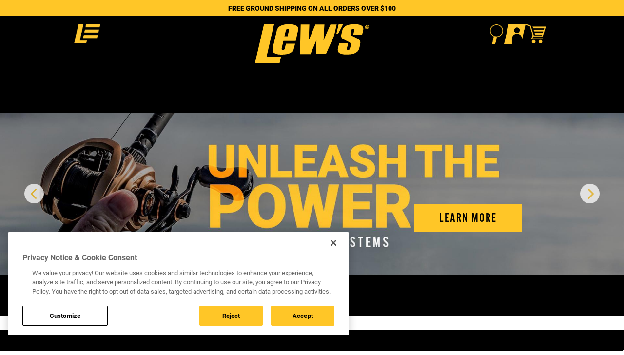

--- FILE ---
content_type: text/html; charset=utf-8
request_url: https://www.lews.com/
body_size: 20993
content:

<!DOCTYPE html>
<html lang="en">
<head>
    <title>Feel the Difference</title>
    <link href="https://www.lews.com/en" rel="canonical">
    
    <meta name="version" content="0.0.0" />
    <meta name="server" content="b5ab63c7ef87-169.254.129.2" />
    <meta http-equiv="X-UA-Compatible" content="IE=edge">
    <meta http-equiv="Content-Type" content="text/html; charset=utf-8">
    <meta charset="utf-8">
    <meta name="viewport" content="width=device-width initial-scale=1.0 maximum-scale=1 user-scalable=0, shrink-to-fit=no">
    <meta name="HandheldFriendly" content="true" />
    <meta name="format-detection" content="telephone=no" />
    <link rel="preconnect" href="https://fonts.googleapis.com" crossorigin />
    <link rel="preconnect" href="https://fonts.gstatic.com" crossorigin />
    <link rel="preconnect" href="https://use.typekit.net" crossorigin />
    <link rel="preconnect" href="https://p.typekit.net" crossorigin />
    <link rel="preload" href="https://use.typekit.net/vih5eih.css" as="style" crossorigin />
    <link rel="stylesheet" href="https://use.typekit.net/vih5eih.css" crossorigin="anonymous">
    <link rel="preload" href="https://fonts.googleapis.com/css2?family=Quantico:ital,wght@0,400;0,700;1,400;1,700&display=swap" as="style">
    <link rel="stylesheet" href="https://fonts.googleapis.com/css2?family=Quantico:ital,wght@0,400;0,700;1,400;1,700&display=swap">
    
	<meta name="description" content="From our heritage, we honor Lew's original commitment for product innovation and excellence, and the ongoing commitment to having cutting-edge technology." />
<meta property="og:title" content="Feel the Difference" />
<meta property="og:description" content="From our heritage, we honor Lew's original commitment for product innovation and excellence, and the ongoing commitment to having cutting-edge technology." />
<meta property="og:type" content="home" />
<meta property="og:image" content="https://www.lews.com/contentassets/4f037822e3314b1e96eaa3a05dc32614/029a0681a.jpg" />
<meta property="og:site_name" content="Lews" />
<meta property="og:url" content="https://www.lews.com/en" />
<meta name="twitter:title" content="Feel the Difference" />
<meta name="twitter:description" content="From our heritage, we honor Lew's original commitment for product innovation and excellence, and the ongoing commitment to having cutting-edge technology." />
<meta name="twitter:card" content="summary" />
<meta name="twitter:image" content="https://www.lews.com/contentassets/4f037822e3314b1e96eaa3a05dc32614/029a0681a.jpg" />
<meta name="twitter:url" content="https://www.lews.com/en" />
	<link href="/globalassets/blocks---lews/brand/icons/favicon.ico" rel="shortcut icon"></link>
<link href="/globalassets/blocks---lews/brand/icons/favicon-16x16.png" rel="icon" sizes="16x16" type="image/png"></link>
<link href="/globalassets/blocks---lews/brand/icons/favicon-32x32.png" rel="icon" sizes="32x32" type="image/png"></link>
<link href="/globalassets/blocks---lews/brand/icons/favicon-96x96.png" rel="icon" sizes="96x96" type="image/png"></link>
<link href="/globalassets/blocks---lews/brand/icons/favicon-194x194.png" rel="icon" sizes="194x194" type="image/png"></link>
<link href="/globalassets/blocks---lews/brand/icons/android-chrome-192x192.png" rel="icon" sizes="192x192" type="image/png"></link>
<link href="/globalassets/blocks---lews/brand/icons/apple-touch-icon-57x57.png" rel="apple-touch-icon" sizes="57x57" type="image/png"></link>
<link href="/globalassets/blocks---lews/brand/icons/apple-touch-icon-60x60.png" rel="apple-touch-icon" sizes="60x60" type="image/png"></link>
<link href="/globalassets/blocks---lews/brand/icons/apple-touch-icon-72x72.png" rel="apple-touch-icon" sizes="72x72" type="image/png"></link>
<link href="/globalassets/blocks---lews/brand/icons/apple-touch-icon-76x76.png" rel="apple-touch-icon" sizes="76x76" type="image/png"></link>
<link href="/globalassets/blocks---lews/brand/icons/apple-touch-icon-114x114.png" rel="apple-touch-icon" sizes="114x114" type="image/png"></link>
<link href="/globalassets/blocks---lews/brand/icons/apple-touch-icon-120x120.png" rel="apple-touch-icon" sizes="120x120" type="image/png"></link>
<link href="/globalassets/blocks---lews/brand/icons/apple-touch-icon-144x144.png" rel="apple-touch-icon" sizes="144x144" type="image/png"></link>
<link href="/globalassets/blocks---lews/brand/icons/apple-touch-icon-152x152.png" rel="apple-touch-icon" sizes="152x152" type="image/png"></link>
<link href="/globalassets/blocks---lews/brand/icons/apple-touch-icon-180x180.png" rel="apple-touch-icon" sizes="180x180" type="image/png"></link>
<link color="#1d1d1d" href="/globalassets/blocks---lews/brand/icons/safari-pinned-tab.svg" rel="mask-icon"></link>
<meta name="application-name" content="Lew's" />
<meta name="msapplication-TileColor" content="#1d1d1d" />
<meta name="msapplication-TileImage" content="/globalassets/blocks---lews/brand/icons/mstile-70x70.png" />
<meta name="msapplication-TileImage" content="/globalassets/blocks---lews/brand/icons/mstile-144x144.png" />
<meta name="msapplication-TileImage" content="/globalassets/blocks---lews/brand/icons/mstile-150x150.png" />
<meta name="msapplication-TileImage" content="/globalassets/blocks---lews/brand/icons/mstile-310x150.png" />
<meta name="msapplication-TileImage" content="/globalassets/blocks---lews/brand/icons/mstile-310x310.png" />
	<link rel="stylesheet" href="/Client/Common/assets/vendors/font-awesome-6.7.2/css/all.min.css" />
	<link rel="stylesheet" href="/Client/Lews/built/css/styles.min.css"/>
	<script src="/Client/Lews/built/js/scripts-head.min.js" type="text/javascript"></script>
	

    <link href="/Client/Common/assets/plugins/slick/slick.css" rel="stylesheet" />
<link href="/Client/Common/assets/plugins/slick/slick-theme.css" rel="stylesheet" />
<script>
!function(T,l,y){var S=T.location,k="script",D="instrumentationKey",C="ingestionendpoint",I="disableExceptionTracking",E="ai.device.",b="toLowerCase",w="crossOrigin",N="POST",e="appInsightsSDK",t=y.name||"appInsights";(y.name||T[e])&&(T[e]=t);var n=T[t]||function(d){var g=!1,f=!1,m={initialize:!0,queue:[],sv:"5",version:2,config:d};function v(e,t){var n={},a="Browser";return n[E+"id"]=a[b](),n[E+"type"]=a,n["ai.operation.name"]=S&&S.pathname||"_unknown_",n["ai.internal.sdkVersion"]="javascript:snippet_"+(m.sv||m.version),{time:function(){var e=new Date;function t(e){var t=""+e;return 1===t.length&&(t="0"+t),t}return e.getUTCFullYear()+"-"+t(1+e.getUTCMonth())+"-"+t(e.getUTCDate())+"T"+t(e.getUTCHours())+":"+t(e.getUTCMinutes())+":"+t(e.getUTCSeconds())+"."+((e.getUTCMilliseconds()/1e3).toFixed(3)+"").slice(2,5)+"Z"}(),iKey:e,name:"Microsoft.ApplicationInsights."+e.replace(/-/g,"")+"."+t,sampleRate:100,tags:n,data:{baseData:{ver:2}}}}var h=d.url||y.src;if(h){function a(e){var t,n,a,i,r,o,s,c,u,p,l;g=!0,m.queue=[],f||(f=!0,t=h,s=function(){var e={},t=d.connectionString;if(t)for(var n=t.split(";"),a=0;a<n.length;a++){var i=n[a].split("=");2===i.length&&(e[i[0][b]()]=i[1])}if(!e[C]){var r=e.endpointsuffix,o=r?e.location:null;e[C]="https://"+(o?o+".":"")+"dc."+(r||"services.visualstudio.com")}return e}(),c=s[D]||d[D]||"",u=s[C],p=u?u+"/v2/track":d.endpointUrl,(l=[]).push((n="SDK LOAD Failure: Failed to load Application Insights SDK script (See stack for details)",a=t,i=p,(o=(r=v(c,"Exception")).data).baseType="ExceptionData",o.baseData.exceptions=[{typeName:"SDKLoadFailed",message:n.replace(/\./g,"-"),hasFullStack:!1,stack:n+"\nSnippet failed to load ["+a+"] -- Telemetry is disabled\nHelp Link: https://go.microsoft.com/fwlink/?linkid=2128109\nHost: "+(S&&S.pathname||"_unknown_")+"\nEndpoint: "+i,parsedStack:[]}],r)),l.push(function(e,t,n,a){var i=v(c,"Message"),r=i.data;r.baseType="MessageData";var o=r.baseData;return o.message='AI (Internal): 99 message:"'+("SDK LOAD Failure: Failed to load Application Insights SDK script (See stack for details) ("+n+")").replace(/\"/g,"")+'"',o.properties={endpoint:a},i}(0,0,t,p)),function(e,t){if(JSON){var n=T.fetch;if(n&&!y.useXhr)n(t,{method:N,body:JSON.stringify(e),mode:"cors"});else if(XMLHttpRequest){var a=new XMLHttpRequest;a.open(N,t),a.setRequestHeader("Content-type","application/json"),a.send(JSON.stringify(e))}}}(l,p))}function i(e,t){f||setTimeout(function(){!t&&m.core||a()},500)}var e=function(){var n=l.createElement(k);n.src=h;var e=y[w];return!e&&""!==e||"undefined"==n[w]||(n[w]=e),n.onload=i,n.onerror=a,n.onreadystatechange=function(e,t){"loaded"!==n.readyState&&"complete"!==n.readyState||i(0,t)},n}();y.ld<0?l.getElementsByTagName("head")[0].appendChild(e):setTimeout(function(){l.getElementsByTagName(k)[0].parentNode.appendChild(e)},y.ld||0)}try{m.cookie=l.cookie}catch(p){}function t(e){for(;e.length;)!function(t){m[t]=function(){var e=arguments;g||m.queue.push(function(){m[t].apply(m,e)})}}(e.pop())}var n="track",r="TrackPage",o="TrackEvent";t([n+"Event",n+"PageView",n+"Exception",n+"Trace",n+"DependencyData",n+"Metric",n+"PageViewPerformance","start"+r,"stop"+r,"start"+o,"stop"+o,"addTelemetryInitializer","setAuthenticatedUserContext","clearAuthenticatedUserContext","flush"]),m.SeverityLevel={Verbose:0,Information:1,Warning:2,Error:3,Critical:4};var s=(d.extensionConfig||{}).ApplicationInsightsAnalytics||{};if(!0!==d[I]&&!0!==s[I]){var c="onerror";t(["_"+c]);var u=T[c];T[c]=function(e,t,n,a,i){var r=u&&u(e,t,n,a,i);return!0!==r&&m["_"+c]({message:e,url:t,lineNumber:n,columnNumber:a,error:i}),r},d.autoExceptionInstrumented=!0}return m}(y.cfg);function a(){y.onInit&&y.onInit(n)}(T[t]=n).queue&&0===n.queue.length?(n.queue.push(a),n.trackPageView({})):a()}(window,document,{src: "https://js.monitor.azure.com/scripts/b/ai.2.gbl.min.js", crossOrigin: "anonymous", cfg: {connectionString: 'InstrumentationKey=b098cc56-db65-49b3-9868-ff7774f65772;IngestionEndpoint=https://eastus-8.in.applicationinsights.azure.com/;LiveEndpoint=https://eastus.livediagnostics.monitor.azure.com/;ApplicationId=ad873c59-11ad-4d41-8a75-2869bd47800a', disableCookiesUsage: false }});
</script>
<script>
(function e(){var e=document.createElement("script");e.type="text/javascript",e.async=true,e.src="//staticw2.yotpo.com/mkI5q6yy5huzgrNGFDIwFHq8uLGrzNyns5X2kmeF/widget.js";var t=document.getElementsByTagName("script")[0];t.parentNode.insertBefore(e,t)})();
</script>

    



    

        <!-- SiteDefinition JavaScript -->
<!-- Google Tag Manager -->
<script>(function(w,d,s,l,i){w[l]=w[l]||[];w[l].push({'gtm.start':
new Date().getTime(),event:'gtm.js'});var f=d.getElementsByTagName(s)[0],
j=d.createElement(s),dl=l!='dataLayer'?'&l='+l:'';j.setAttributeNode(d.createAttribute('data-ot-ignore'));j.async=true;j.src=
'https://www.googletagmanager.com/gtm.js?id='+i+dl;f.parentNode.insertBefore(j,f);
})(window,document,'script','dataLayer','GTM-5JWQHRX');</script>
<!-- End Google Tag Manager -->        <!-- End SiteDefinition JavaScript -->
    
    
<script>
    (function() {
        const userId = '';
        const email = '';
        if (userId && email) {
            document.cookie = "user_id=" + userId + "; path=/; secure; samesite=lax HttpOnly";
            document.cookie = "user_email=" + email + "; path=/; secure; samesite=lax HttpOnly";
        } else {
            document.cookie = "user_id=; path=/; expires=Thu, 01 Jan 1970 00:00:00 UTC; secure; samesite=lax";
            document.cookie = "user_email=; path=/; expires=Thu, 01 Jan 1970 00:00:00 UTC; secure; samesite=lax";
        }
    })();
</script>
</head>
<body class="Lews ">
    


    



    




<input type="hidden" value="CfDJ8FWd0mmF96lIpDS9MovgRIyhm0OAeVj8X1_u0PgC7dJNEb6dIoKp_7nRmw4kj4gYhlCleSGxKCQzF8_wlle1HQhyj2j1EFTCBeHFRmuSHEE5DoRVLOr72zxefT2qhN3Z6x3rNRLQVHSbFgbQGHTwF1s" name="__RequestVerificationToken" id="__RequestVerificationToken" />
<input type="hidden" name="__FingerprintApiKey" id="__FingerprintApiKey" />
<input type="hidden" name="__FingerprintEndpoint" id="__FingerprintEndpoint" />
<input type="hidden" value="6LdVnhIUAAAAAABgfG-Im3GTYklm0VmzFQOR2V_z" name="__GoogleRecaptchaV2SiteKey" id="__GoogleRecaptchaV2SiteKey" />
<input type="hidden" value="6Le2ugAdAAAAAPLYryp38TXfJPrr3TgsI-IPNfv8" name="__GoogleRecaptchaV3SiteKey" id="__GoogleRecaptchaV3SiteKey" />

<div data-component="QueryStringUserMessage"
     data-message="Thank you for subscribing"
     data-remove-search-params="true"
     data-condition="{"utm_campaign":"newsletter","utm_source":"email"}"></div>

    

    
    
    

    

<header class="header section">
            <a class="header__banner noLink">
                Free Ground Shipping on all orders over $100
            </a>
        <div class="header-static background__color-dark navBg__color-dark">

<div><div class="block headernavigationslidemenu col-xxl-12 col-xl-12 col-lg-12 col-md-12 col-sm-12 col-xs-12">

<div style="display:none" data-component="UserEmailLoader" data-email=""></div>

<div class="HeaderColumns" style="--header-icon-height: 2.5rem; --header-icon-gap: 1rem;--header-mobile-icon-gap: 2rem;">
    <div class="HeaderColumns__left headernavigationslidemenu__left-nav d-flex justify-content-start align-items-start">
        <a class="nav-link p-0 inverted align-items-start" aria-label="open navigation" role="button" id="btn-nav-open">
            <img class="SvgIcon Icon icons icon-Lews-hamburger nav-icon" src="/contentassets/eb15608643b24967b6cfc3f65189e724/lews-hamburger.svg">
        </a>
        <button id="header_searchMobile" type="button" class="btn header__navigation__search searchMobile" aria-label="Open Search">
            <img class="SvgIcon Icon icons icon-search-angle nav-icon" src="/contentassets/eb15608643b24967b6cfc3f65189e724/search-icon.svg">
        </button>
    </div>
    <div class="HeaderColumns__center d-flex flex-column align-items-center justify-content-start header__logo">
        <a href="/en" aria-label="Go to homepage">
            <img class="SvgIcon Icon icons icons-brand icon-logo" style="--header-logo-height: 5rem;" src="/contentassets/eb15608643b24967b6cfc3f65189e724/logo.svg">
        </a>
    </div>
    <div class="HeaderColumns__right headernavigationslidemenu__right-nav d-flex align-items-start justify-content-end">
        <button id="header_search" type="button" class="btn header__navigation__search search d-flex flex-row align-items-start" aria-label="Open Search">
            <img class="SvgIcon Icon icons icon-search-angle nav-icon" src="/contentassets/eb15608643b24967b6cfc3f65189e724/search-icon.svg">
        </button>
                <a class="btn header__navigation__login p-0 d-flex align-items-center justify-content-start" href="/en/login?returnUrl=https%3A%2F%2Fwww.lews.com%2F">
                    <img class="SvgIcon Icon icons icon-profile-angle nav-icon" src="/contentassets/eb15608643b24967b6cfc3f65189e724/profile-icon.svg">
                </a>
            <button type="button" class="nav-link slim inverted header__navigation__shopping_cart p-0 d-flex align-items-start justify-content-center">
                <i data-component="CartBadge" data-horizontal="right" data-vertical="top"></i>
                <img class="SvgIcon Icon icons icon-cart-angle nav-icon" src="/contentassets/eb15608643b24967b6cfc3f65189e724/lews-cart.svg">
            </button>
    </div>
</div>
<div id="nav-container" class="hide">
    <div class="row">
        <ul class="nav-links w-100">
            <li>
                <a class="nav-link" aria-label="close navigation" role="button" id="btn-nav-close">
                    <i data-component="Icon" data-name="times-outlined" data-size="1.65rem"></i>
                </a>
            </li>
            <li class="d-lg-none text-center" style="flex:1 0 0%">
                <a href="/en" aria-label="Go to homepage">
                    <div class="header__logo__margin">
                        <img class="SvgIcon Icon icons icons-brand icon-logo" src="/contentassets/eb15608643b24967b6cfc3f65189e724/logo.svg">
                    </div>
                </a>
            </li>
            <li class="d-lg-none text-end">
                <a class="slim inverted" aria-label="" href="/en/login?returnUrl=https%3A%2F%2Fwww.lews.com%2F">
                    <img class="SvgIcon Icon icons icon-profile-angle" src="/contentassets/eb15608643b24967b6cfc3f65189e724/profile-icon.svg">
                </a>
            </li>
                <li id="nav-item-0" class="d-none d-lg-list-item">
                        <a class="nav-link nav-item-parent">
                            <span class="nav-link__content">
                                Shop
                            </span>
                        </a>
                </li>
                <li id="nav-item-1" class="d-none d-lg-list-item">
                        <a class="nav-link nav-item-parent">
                            <span class="nav-link__content">
                                Learn
                            </span>
                        </a>
                </li>
                <li id="nav-item-2" class="d-none d-lg-list-item">
                        <a class="nav-link nav-item-parent">
                            <span class="nav-link__content">
                                Media
                            </span>
                        </a>
                </li>
                <li id="nav-item-3" class="d-none d-lg-list-item">
                        <a class="nav-link nav-item-parent">
                            <span class="nav-link__content">
                                Service
                            </span>
                        </a>
                </li>
        </ul>
    </div>
    <div class="row">
        <div class="col-12 col-lg-3 navbar-linklist">
                    <a class="mobile-nav-link d-block d-lg-none" id="mobile-nav-item-0">
                        <span>
                            Shop
                        </span>
                    </a>
                    <div class="nav-children" id="nav-list-0">
                        <h5 class="d-none d-lg-block">
                            Shop
                        </h5>
                        <ul>
                                    <li class="nav-childItem">
                                        <a href="https://www.lews.com/en/shop/new-products" gtm-tracking="navigation_catalog">
                                            <span>
                                                New Products
                                            </span>
                                        </a>
                                        <i class="fas fa-spinner d-none d-lg-inline" aria-hidden="true"></i>
                                    </li>
                                    <li>
                                        <a class="nav-childItem-head">
                                            <div>
                                                <span>
                                                    Reels
                                                </span>
                                            </div>
                                            <i data-component="Icon" data-name="caret-down"></i>
                                        </a>
                                        <ul class="nav-childItem-list">
                                                <li>
                                                    <a href="https://www.lews.com/en/shop/reels/casting" gtm-tracking="navigation_catalog" id="nav-childItem-0">
                                                        <span>Casting</span>
                                                    </a>
                                                    <i class="fas fa-spinner d-none d-lg-inline" aria-hidden="true"></i>
                                                </li>
                                                <li>
                                                    <a href="https://www.lews.com/en/shop/reels/spinning" gtm-tracking="navigation_catalog" id="nav-childItem-1">
                                                        <span>Spinning</span>
                                                    </a>
                                                    <i class="fas fa-spinner d-none d-lg-inline" aria-hidden="true"></i>
                                                </li>
                                                <li>
                                                    <a href="https://www.lews.com/en/shop/reels/spincast" gtm-tracking="navigation_catalog" id="nav-childItem-2">
                                                        <span>Spincast</span>
                                                    </a>
                                                    <i class="fas fa-spinner d-none d-lg-inline" aria-hidden="true"></i>
                                                </li>
                                                <li>
                                                    <a href="https://www.lews.com/en/shop/reels/underspin" gtm-tracking="navigation_catalog" id="nav-childItem-3">
                                                        <span>Underspin</span>
                                                    </a>
                                                    <i class="fas fa-spinner d-none d-lg-inline" aria-hidden="true"></i>
                                                </li>
                                                <li>
                                                    <a href="https://www.lews.com/en/shop/reels/crappie" gtm-tracking="navigation_catalog" id="nav-childItem-4">
                                                        <span>Crappie</span>
                                                    </a>
                                                    <i class="fas fa-spinner d-none d-lg-inline" aria-hidden="true"></i>
                                                </li>
                                                <li>
                                                    <a href="https://www.lews.com/en/shop/reels" gtm-tracking="navigation_catalog" id="nav-childItem-all">
                                                        <span>Shop All Reels</span>
                                                    </a>
                                                    <i class="fas fa-spinner d-none d-lg-inline" aria-hidden="true"></i>
                                                </li>
                                        </ul>
                                    </li>
                                    <li class="nav-childItem">
                                        <a href="https://www.lews.com/en/shop/rods" gtm-tracking="navigation_catalog">
                                            <span>
                                                Rods
                                            </span>
                                        </a>
                                        <i class="fas fa-spinner d-none d-lg-inline" aria-hidden="true"></i>
                                    </li>
                                    <li class="nav-childItem">
                                        <a href="https://www.lews.com/en/shop/combos" gtm-tracking="navigation_catalog">
                                            <span>
                                                Combos
                                            </span>
                                        </a>
                                        <i class="fas fa-spinner d-none d-lg-inline" aria-hidden="true"></i>
                                    </li>
                                    <li class="nav-childItem">
                                        <a href="https://www.lews.com/en/shop/tools-accessories" gtm-tracking="navigation_catalog">
                                            <span>
                                                Tools &amp; Accessories
                                            </span>
                                        </a>
                                        <i class="fas fa-spinner d-none d-lg-inline" aria-hidden="true"></i>
                                    </li>
                                    <li class="nav-childItem">
                                        <a href="https://www.lews.com/en/shop/apparel" gtm-tracking="navigation_catalog">
                                            <span>
                                                Apparel
                                            </span>
                                        </a>
                                        <i class="fas fa-spinner d-none d-lg-inline" aria-hidden="true"></i>
                                    </li>
                                    <li class="nav-childItem">
                                        <a href="https://www.lews.com/en/shop/american-hero" gtm-tracking="navigation_catalog">
                                            <span>
                                                American Hero
                                            </span>
                                        </a>
                                        <i class="fas fa-spinner d-none d-lg-inline" aria-hidden="true"></i>
                                    </li>
                                    <li class="nav-childItem">
                                        <a href="https://www.lews.com/en/shop/mach-series" gtm-tracking="navigation_catalog">
                                            <span>
                                                Mach
                                            </span>
                                        </a>
                                        <i class="fas fa-spinner d-none d-lg-inline" aria-hidden="true"></i>
                                    </li>
                        </ul>
                    </div>
                    <a class="mobile-nav-link d-block d-lg-none" id="mobile-nav-item-1">
                        <span>
                            Learn
                        </span>
                    </a>
                    <div class="nav-children" id="nav-list-1">
                        <h5 class="d-none d-lg-block">
                            Learn
                        </h5>
                        <ul>
                                    <li class="nav-childItem">
                                        <a href="https://www.lews.com/en/learn/tips" gtm-tracking="">
                                            <span>
                                                Tips &amp; Techniques
                                            </span>
                                        </a>
                                        <i class="fas fa-spinner d-none d-lg-inline" aria-hidden="true"></i>
                                    </li>
                                    <li class="nav-childItem">
                                        <a href="https://www.lews.com/en/learn/academic-programs" gtm-tracking="">
                                            <span>
                                                Academic Programs
                                            </span>
                                        </a>
                                        <i class="fas fa-spinner d-none d-lg-inline" aria-hidden="true"></i>
                                    </li>
                                    <li class="nav-childItem">
                                        <a href="https://www.lews.com/en/learn/american-hero-program" gtm-tracking="">
                                            <span>
                                                American Hero Program
                                            </span>
                                        </a>
                                        <i class="fas fa-spinner d-none d-lg-inline" aria-hidden="true"></i>
                                    </li>
                                    <li class="nav-childItem">
                                        <a href="https://www.lews.com/en/learn/big-bass-challenge" gtm-tracking="">
                                            <span>
                                                Big Bass Challenge
                                            </span>
                                        </a>
                                        <i class="fas fa-spinner d-none d-lg-inline" aria-hidden="true"></i>
                                    </li>
                        </ul>
                    </div>
                    <a class="mobile-nav-link d-block d-lg-none" id="mobile-nav-item-2">
                        <span>
                            Media
                        </span>
                    </a>
                    <div class="nav-children" id="nav-list-2">
                        <h5 class="d-none d-lg-block">
                            Media
                        </h5>
                        <ul>
                                    <li class="nav-childItem">
                                        <a href="https://www.lews.com/en/media/lews-tv" gtm-tracking="">
                                            <span>
                                                KOB TV
                                            </span>
                                        </a>
                                        <i class="fas fa-spinner d-none d-lg-inline" aria-hidden="true"></i>
                                    </li>
                                    <li class="nav-childItem">
                                        <a href="https://www.lews.com/en/media/news" gtm-tracking="">
                                            <span>
                                                News &amp; Press
                                            </span>
                                        </a>
                                        <i class="fas fa-spinner d-none d-lg-inline" aria-hidden="true"></i>
                                    </li>
                        </ul>
                    </div>
                    <a class="mobile-nav-link d-block d-lg-none" id="mobile-nav-item-3">
                        <span>
                            Service
                        </span>
                    </a>
                    <div class="nav-children" id="nav-list-3">
                        <h5 class="d-none d-lg-block">
                            Service
                        </h5>
                        <ul>
                                    <li class="nav-childItem">
                                        <a href="https://www.lews.com/en/service/customer-service" gtm-tracking="">
                                            <span>
                                                Contact Us
                                            </span>
                                        </a>
                                        <i class="fas fa-spinner d-none d-lg-inline" aria-hidden="true"></i>
                                    </li>
                                    <li class="nav-childItem">
                                        <a href="https://www.lews.com/en/service/manuals--schematics" gtm-tracking="">
                                            <span>
                                                Manuals &amp; Schematics
                                            </span>
                                        </a>
                                        <i class="fas fa-spinner d-none d-lg-inline" aria-hidden="true"></i>
                                    </li>
                                    <li class="nav-childItem">
                                        <a href="https://www.lews.com/en/service/registration-service--return-forms" gtm-tracking="">
                                            <span>
                                                Product Registration
                                            </span>
                                        </a>
                                        <i class="fas fa-spinner d-none d-lg-inline" aria-hidden="true"></i>
                                    </li>
                                    <li class="nav-childItem">
                                        <a href="https://www.lews.com/en/service/parts-repair--warranty-service" gtm-tracking="">
                                            <span>
                                                Parts, Repair, &amp; Warranty Service
                                            </span>
                                        </a>
                                        <i class="fas fa-spinner d-none d-lg-inline" aria-hidden="true"></i>
                                    </li>
                                    <li class="nav-childItem">
                                        <a href="https://www.lews.com/en/service/maintenance-videos" gtm-tracking="">
                                            <span>
                                                Maintenance Videos
                                            </span>
                                        </a>
                                        <i class="fas fa-spinner d-none d-lg-inline" aria-hidden="true"></i>
                                    </li>
                                    <li class="nav-childItem">
                                        <a href="https://www.lews.com/en/service/faqs" gtm-tracking="">
                                            <span>
                                                FAQs
                                            </span>
                                        </a>
                                        <i class="fas fa-spinner d-none d-lg-inline" aria-hidden="true"></i>
                                    </li>
                        </ul>
                    </div>
        </div>
        <div class="d-none d-xl-block col-1"></div>
        <div class="col-12 col-lg-8 navbar-cta">
                    <div id="navbar-cta-0" class="d-none">
                        
<div><div class="block menuctapromoblock col-xxl-12 col-xl-12 col-lg-12 col-md-12 col-sm-12 col-xs-12">
<div class="MenuCtaPromoBlock row">
    <div class="d-none d-lg-block col-3 link-list">
            <h6>
                Shop By Series 
            </h6>
            <ul>
                    <li>
                        <a class="nav-link-child" href="/en/shop/custom-lite" rel="noreferrer noopener">
                            Custom Lite
                        </a>
                        <i class="fas fa-spinner"></i>
                    </li>
                    <li>
                        <a class="nav-link-child" href="/en/shop/kvd" rel="noreferrer noopener">
                            KVD
                        </a>
                        <i class="fas fa-spinner"></i>
                    </li>
                    <li>
                        <a class="nav-link-child" href="/en/shop/superduty" rel="noreferrer noopener">
                            Super Duty
                        </a>
                        <i class="fas fa-spinner"></i>
                    </li>
            </ul>
    </div>
    <div class="d-none d-lg-block col-3 link-list">
            <h6>
                Shop Whats Hot 
            </h6>
            <ul>
                    <li>
                        <a href="/en/learn/paramag-braking-system" target="_top" rel="noreferrer noopener">
                            Paramag Braking Systems
                        </a>
                        <i class="fas fa-spinner"></i>
                    </li>
                    <li>
                        <a href="/en/shop/reels/casting/cpbcg3" rel="noreferrer noopener">
                            Custom Pro Baitcast Reel
                        </a>
                        <i class="fas fa-spinner"></i>
                    </li>
                    <li>
                        <a href="/en/shop/reels/ssrxbc" rel="noreferrer noopener">
                            Speed Spool RX Baitcast Reel
                        </a>
                        <i class="fas fa-spinner"></i>
                    </li>
                    <li>
                        <a href="/en/shop/reels/clsr" rel="noreferrer noopener">
                            Custom Lite Spinning Reel
                        </a>
                        <i class="fas fa-spinner"></i>
                    </li>
                    <li>
                        <a href="/en/shop/rods/tp2r" rel="noreferrer noopener">
                            TP2 Rods
                        </a>
                        <i class="fas fa-spinner"></i>
                    </li>
            </ul>
    </div>
    <div id="MenuCtaPromoLinkGroup_UID-1848396584" class="menu-cta-promo-link-group d-block d-lg-none">
        <div class="d-block d-lg-none col-12 link-list collection-1">
                <a class="mobile-nav-link" data-bs-toggle="collapse" aria-controls="mobile-nav-cta-item-1-links-UID-1848396584" role="button" id="mobile-nav-cta-item-1-UID-1848396584">
                    Shop By Series 
                </a>
                <ul data-bs-parent="#MenuCtaPromoLinkGroup_UID-1848396584" id="mobile-nav-cta-item-1-links-UID-1848396584" class="collapse cta-links">
                        <li class="nav-child-link">
                            <a class="nav-link-child" href="/en/shop/custom-lite" rel="noreferrer noopener">
                                Custom Lite
                            </a>
                            <i class="fas fa-spinner"></i>
                        </li>
                        <li class="nav-child-link">
                            <a class="nav-link-child" href="/en/shop/kvd" rel="noreferrer noopener">
                                KVD
                            </a>
                            <i class="fas fa-spinner"></i>
                        </li>
                        <li class="nav-child-link">
                            <a class="nav-link-child" href="/en/shop/superduty" rel="noreferrer noopener">
                                Super Duty
                            </a>
                            <i class="fas fa-spinner"></i>
                        </li>
                </ul>
        </div>
        <div class="d-block d-lg-none col-12 link-list collection-2">
                <a class="mobile-nav-link" data-bs-toggle="collapse" aria-controls="mobile-nav-cta-item-2-links-UID-1848396584" role="button" id="mobile-nav-cta-item-2-UID-1848396584">
                    Shop Whats Hot 
                </a>
                <ul data-bs-parent="#MenuCtaPromoLinkGroup_UID-1848396584" id="mobile-nav-cta-item-2-links-UID-1848396584" class="collapse cta-links">
                        <li class="nav-child-link">
                            <a href="/en/learn/paramag-braking-system" target="_top" rel="noreferrer noopener">
                                Paramag Braking Systems
                            </a>
                            <i class="fas fa-spinner"></i>
                        </li>
                        <li class="nav-child-link">
                            <a href="/en/shop/reels/casting/cpbcg3" rel="noreferrer noopener">
                                Custom Pro Baitcast Reel
                            </a>
                            <i class="fas fa-spinner"></i>
                        </li>
                        <li class="nav-child-link">
                            <a href="/en/shop/reels/ssrxbc" rel="noreferrer noopener">
                                Speed Spool RX Baitcast Reel
                            </a>
                            <i class="fas fa-spinner"></i>
                        </li>
                        <li class="nav-child-link">
                            <a href="/en/shop/reels/clsr" rel="noreferrer noopener">
                                Custom Lite Spinning Reel
                            </a>
                            <i class="fas fa-spinner"></i>
                        </li>
                        <li class="nav-child-link">
                            <a href="/en/shop/rods/tp2r" rel="noreferrer noopener">
                                TP2 Rods
                            </a>
                            <i class="fas fa-spinner"></i>
                        </li>
                </ul>
        </div>
    </div>
    <a class="col-12 col-lg-6 d-flex flex-column align-items-stretch justify-content-start p-0 p-lg-3 cursor-pointer" href="/en/shop/reels" target="" rel="noopener noreferrer">
        <div class="promo-image">
            <img src="/contentassets/3e8631e7ba3d4536926c2de923070991/image-1-lifestyle-lews.jpg" aria-hidden="true" alt="">
        </div>
        <div class="d-none d-lg-block">
            <div class="d-flex flex-row justify-content-between align-items-center">
<div style="font-size: 14px;">Shop All Reels</div>
<div style="color: #ffc627; font-size: 12px;"><i class="fas fa-caret-right"></i> SHOP NOW</div>
</div>
        </div>
        <div class="d-lg-none mb-3">
            <div class="d-flex flex-row justify-content-between align-items-center">
<div style="font-size: 14px;">Shop All Reels</div>
<div style="color: #ffc627; font-size: 12px;"><i class="fas fa-caret-right"></i> SHOP NOW</div>
</div>
        </div>
    </a>
    
</div>

<script>
    window.ensureLib('$').then(($) => {
        $('#mobile-nav-cta-item-1-UID-1848396584').on('click',
            () => {
                $('#mobile-nav-cta-item-1-links-UID-1848396584').collapse('toggle');
            });

        $('#mobile-nav-cta-item-2-UID-1848396584').on('click',
            () => {
                $('#mobile-nav-cta-item-2-links-UID-1848396584').collapse('toggle');
            });
    });
</script>
</div></div>
                    </div>
                    <div id="navbar-cta-1" class="d-none">
                        
<div><div class="block menuctapromoblock col-xxl-12 col-xl-12 col-lg-12 col-md-12 col-sm-12 col-xs-12">
<div class="MenuCtaPromoBlock row">
    <div class="d-none d-lg-block col-3 link-list">
            <h6>
                Shop By Series 
            </h6>
            <ul>
                    <li>
                        <a class="nav-link-child" href="/en/shop/custom-lite" rel="noreferrer noopener">
                            Custom Lite
                        </a>
                        <i class="fas fa-spinner"></i>
                    </li>
                    <li>
                        <a class="nav-link-child" href="/en/shop/kvd" rel="noreferrer noopener">
                            KVD
                        </a>
                        <i class="fas fa-spinner"></i>
                    </li>
                    <li>
                        <a class="nav-link-child" href="/en/shop/superduty" rel="noreferrer noopener">
                            Super Duty
                        </a>
                        <i class="fas fa-spinner"></i>
                    </li>
            </ul>
    </div>
    <div class="d-none d-lg-block col-3 link-list">
            <h6>
                Shop Whats Hot 
            </h6>
            <ul>
                    <li>
                        <a href="/en/learn/paramag-braking-system" target="_top" rel="noreferrer noopener">
                            Paramag Braking Systems
                        </a>
                        <i class="fas fa-spinner"></i>
                    </li>
                    <li>
                        <a href="/en/shop/reels/casting/cpbcg3" rel="noreferrer noopener">
                            Custom Pro Baitcast Reel
                        </a>
                        <i class="fas fa-spinner"></i>
                    </li>
                    <li>
                        <a href="/en/shop/reels/ssrxbc" rel="noreferrer noopener">
                            Speed Spool RX Baitcast Reel
                        </a>
                        <i class="fas fa-spinner"></i>
                    </li>
                    <li>
                        <a href="/en/shop/reels/clsr" rel="noreferrer noopener">
                            Custom Lite Spinning Reel
                        </a>
                        <i class="fas fa-spinner"></i>
                    </li>
                    <li>
                        <a href="/en/shop/rods/tp2r" rel="noreferrer noopener">
                            TP2 Rods
                        </a>
                        <i class="fas fa-spinner"></i>
                    </li>
            </ul>
    </div>
    <div id="MenuCtaPromoLinkGroup_UID-81942922" class="menu-cta-promo-link-group d-block d-lg-none">
        <div class="d-block d-lg-none col-12 link-list collection-1">
                <a class="mobile-nav-link" data-bs-toggle="collapse" aria-controls="mobile-nav-cta-item-1-links-UID-81942922" role="button" id="mobile-nav-cta-item-1-UID-81942922">
                    Shop By Series 
                </a>
                <ul data-bs-parent="#MenuCtaPromoLinkGroup_UID-81942922" id="mobile-nav-cta-item-1-links-UID-81942922" class="collapse cta-links">
                        <li class="nav-child-link">
                            <a class="nav-link-child" href="/en/shop/custom-lite" rel="noreferrer noopener">
                                Custom Lite
                            </a>
                            <i class="fas fa-spinner"></i>
                        </li>
                        <li class="nav-child-link">
                            <a class="nav-link-child" href="/en/shop/kvd" rel="noreferrer noopener">
                                KVD
                            </a>
                            <i class="fas fa-spinner"></i>
                        </li>
                        <li class="nav-child-link">
                            <a class="nav-link-child" href="/en/shop/superduty" rel="noreferrer noopener">
                                Super Duty
                            </a>
                            <i class="fas fa-spinner"></i>
                        </li>
                </ul>
        </div>
        <div class="d-block d-lg-none col-12 link-list collection-2">
                <a class="mobile-nav-link" data-bs-toggle="collapse" aria-controls="mobile-nav-cta-item-2-links-UID-81942922" role="button" id="mobile-nav-cta-item-2-UID-81942922">
                    Shop Whats Hot 
                </a>
                <ul data-bs-parent="#MenuCtaPromoLinkGroup_UID-81942922" id="mobile-nav-cta-item-2-links-UID-81942922" class="collapse cta-links">
                        <li class="nav-child-link">
                            <a href="/en/learn/paramag-braking-system" target="_top" rel="noreferrer noopener">
                                Paramag Braking Systems
                            </a>
                            <i class="fas fa-spinner"></i>
                        </li>
                        <li class="nav-child-link">
                            <a href="/en/shop/reels/casting/cpbcg3" rel="noreferrer noopener">
                                Custom Pro Baitcast Reel
                            </a>
                            <i class="fas fa-spinner"></i>
                        </li>
                        <li class="nav-child-link">
                            <a href="/en/shop/reels/ssrxbc" rel="noreferrer noopener">
                                Speed Spool RX Baitcast Reel
                            </a>
                            <i class="fas fa-spinner"></i>
                        </li>
                        <li class="nav-child-link">
                            <a href="/en/shop/reels/clsr" rel="noreferrer noopener">
                                Custom Lite Spinning Reel
                            </a>
                            <i class="fas fa-spinner"></i>
                        </li>
                        <li class="nav-child-link">
                            <a href="/en/shop/rods/tp2r" rel="noreferrer noopener">
                                TP2 Rods
                            </a>
                            <i class="fas fa-spinner"></i>
                        </li>
                </ul>
        </div>
    </div>
    <a class="col-12 col-lg-6 d-flex flex-column align-items-stretch justify-content-start p-0 p-lg-3 cursor-pointer" href="/en/shop/reels" target="" rel="noopener noreferrer">
        <div class="promo-image">
            <img src="/contentassets/3e8631e7ba3d4536926c2de923070991/image-1-lifestyle-lews.jpg" aria-hidden="true" alt="">
        </div>
        <div class="d-none d-lg-block">
            <div class="d-flex flex-row justify-content-between align-items-center">
<div style="font-size: 14px;">Shop All Reels</div>
<div style="color: #ffc627; font-size: 12px;"><i class="fas fa-caret-right"></i> SHOP NOW</div>
</div>
        </div>
        <div class="d-lg-none mb-3">
            <div class="d-flex flex-row justify-content-between align-items-center">
<div style="font-size: 14px;">Shop All Reels</div>
<div style="color: #ffc627; font-size: 12px;"><i class="fas fa-caret-right"></i> SHOP NOW</div>
</div>
        </div>
    </a>
    
</div>

<script>
    window.ensureLib('$').then(($) => {
        $('#mobile-nav-cta-item-1-UID-81942922').on('click',
            () => {
                $('#mobile-nav-cta-item-1-links-UID-81942922').collapse('toggle');
            });

        $('#mobile-nav-cta-item-2-UID-81942922').on('click',
            () => {
                $('#mobile-nav-cta-item-2-links-UID-81942922').collapse('toggle');
            });
    });
</script>
</div></div>
                    </div>
                    <div id="navbar-cta-2" class="d-none">
                        
<div><div class="block menuctapromoblock col-xxl-12 col-xl-12 col-lg-12 col-md-12 col-sm-12 col-xs-12">
<div class="MenuCtaPromoBlock row">
    <div class="d-none d-lg-block col-3 link-list">
            <h6>
                Shop By Series 
            </h6>
            <ul>
                    <li>
                        <a class="nav-link-child" href="/en/shop/custom-lite" rel="noreferrer noopener">
                            Custom Lite
                        </a>
                        <i class="fas fa-spinner"></i>
                    </li>
                    <li>
                        <a class="nav-link-child" href="/en/shop/kvd" rel="noreferrer noopener">
                            KVD
                        </a>
                        <i class="fas fa-spinner"></i>
                    </li>
                    <li>
                        <a class="nav-link-child" href="/en/shop/superduty" rel="noreferrer noopener">
                            Super Duty
                        </a>
                        <i class="fas fa-spinner"></i>
                    </li>
            </ul>
    </div>
    <div class="d-none d-lg-block col-3 link-list">
            <h6>
                Shop Whats Hot 
            </h6>
            <ul>
                    <li>
                        <a href="/en/learn/paramag-braking-system" target="_top" rel="noreferrer noopener">
                            Paramag Braking Systems
                        </a>
                        <i class="fas fa-spinner"></i>
                    </li>
                    <li>
                        <a href="/en/shop/reels/casting/cpbcg3" rel="noreferrer noopener">
                            Custom Pro Baitcast Reel
                        </a>
                        <i class="fas fa-spinner"></i>
                    </li>
                    <li>
                        <a href="/en/shop/reels/ssrxbc" rel="noreferrer noopener">
                            Speed Spool RX Baitcast Reel
                        </a>
                        <i class="fas fa-spinner"></i>
                    </li>
                    <li>
                        <a href="/en/shop/reels/clsr" rel="noreferrer noopener">
                            Custom Lite Spinning Reel
                        </a>
                        <i class="fas fa-spinner"></i>
                    </li>
                    <li>
                        <a href="/en/shop/rods/tp2r" rel="noreferrer noopener">
                            TP2 Rods
                        </a>
                        <i class="fas fa-spinner"></i>
                    </li>
            </ul>
    </div>
    <div id="MenuCtaPromoLinkGroup_UID1745249279" class="menu-cta-promo-link-group d-block d-lg-none">
        <div class="d-block d-lg-none col-12 link-list collection-1">
                <a class="mobile-nav-link" data-bs-toggle="collapse" aria-controls="mobile-nav-cta-item-1-links-UID1745249279" role="button" id="mobile-nav-cta-item-1-UID1745249279">
                    Shop By Series 
                </a>
                <ul data-bs-parent="#MenuCtaPromoLinkGroup_UID1745249279" id="mobile-nav-cta-item-1-links-UID1745249279" class="collapse cta-links">
                        <li class="nav-child-link">
                            <a class="nav-link-child" href="/en/shop/custom-lite" rel="noreferrer noopener">
                                Custom Lite
                            </a>
                            <i class="fas fa-spinner"></i>
                        </li>
                        <li class="nav-child-link">
                            <a class="nav-link-child" href="/en/shop/kvd" rel="noreferrer noopener">
                                KVD
                            </a>
                            <i class="fas fa-spinner"></i>
                        </li>
                        <li class="nav-child-link">
                            <a class="nav-link-child" href="/en/shop/superduty" rel="noreferrer noopener">
                                Super Duty
                            </a>
                            <i class="fas fa-spinner"></i>
                        </li>
                </ul>
        </div>
        <div class="d-block d-lg-none col-12 link-list collection-2">
                <a class="mobile-nav-link" data-bs-toggle="collapse" aria-controls="mobile-nav-cta-item-2-links-UID1745249279" role="button" id="mobile-nav-cta-item-2-UID1745249279">
                    Shop Whats Hot 
                </a>
                <ul data-bs-parent="#MenuCtaPromoLinkGroup_UID1745249279" id="mobile-nav-cta-item-2-links-UID1745249279" class="collapse cta-links">
                        <li class="nav-child-link">
                            <a href="/en/learn/paramag-braking-system" target="_top" rel="noreferrer noopener">
                                Paramag Braking Systems
                            </a>
                            <i class="fas fa-spinner"></i>
                        </li>
                        <li class="nav-child-link">
                            <a href="/en/shop/reels/casting/cpbcg3" rel="noreferrer noopener">
                                Custom Pro Baitcast Reel
                            </a>
                            <i class="fas fa-spinner"></i>
                        </li>
                        <li class="nav-child-link">
                            <a href="/en/shop/reels/ssrxbc" rel="noreferrer noopener">
                                Speed Spool RX Baitcast Reel
                            </a>
                            <i class="fas fa-spinner"></i>
                        </li>
                        <li class="nav-child-link">
                            <a href="/en/shop/reels/clsr" rel="noreferrer noopener">
                                Custom Lite Spinning Reel
                            </a>
                            <i class="fas fa-spinner"></i>
                        </li>
                        <li class="nav-child-link">
                            <a href="/en/shop/rods/tp2r" rel="noreferrer noopener">
                                TP2 Rods
                            </a>
                            <i class="fas fa-spinner"></i>
                        </li>
                </ul>
        </div>
    </div>
    <a class="col-12 col-lg-6 d-flex flex-column align-items-stretch justify-content-start p-0 p-lg-3 cursor-pointer" href="/en/shop/reels" target="" rel="noopener noreferrer">
        <div class="promo-image">
            <img src="/contentassets/3e8631e7ba3d4536926c2de923070991/image-1-lifestyle-lews.jpg" aria-hidden="true" alt="">
        </div>
        <div class="d-none d-lg-block">
            <div class="d-flex flex-row justify-content-between align-items-center">
<div style="font-size: 14px;">Shop All Reels</div>
<div style="color: #ffc627; font-size: 12px;"><i class="fas fa-caret-right"></i> SHOP NOW</div>
</div>
        </div>
        <div class="d-lg-none mb-3">
            <div class="d-flex flex-row justify-content-between align-items-center">
<div style="font-size: 14px;">Shop All Reels</div>
<div style="color: #ffc627; font-size: 12px;"><i class="fas fa-caret-right"></i> SHOP NOW</div>
</div>
        </div>
    </a>
    
</div>

<script>
    window.ensureLib('$').then(($) => {
        $('#mobile-nav-cta-item-1-UID1745249279').on('click',
            () => {
                $('#mobile-nav-cta-item-1-links-UID1745249279').collapse('toggle');
            });

        $('#mobile-nav-cta-item-2-UID1745249279').on('click',
            () => {
                $('#mobile-nav-cta-item-2-links-UID1745249279').collapse('toggle');
            });
    });
</script>
</div></div>
                    </div>
                    <div id="navbar-cta-3" class="d-none">
                        
<div><div class="block menuctapromoblock col-xxl-12 col-xl-12 col-lg-12 col-md-12 col-sm-12 col-xs-12">
<div class="MenuCtaPromoBlock row">
    <div class="d-none d-lg-block col-3 link-list">
            <h6>
                Shop By Series 
            </h6>
            <ul>
                    <li>
                        <a class="nav-link-child" href="/en/shop/custom-lite" rel="noreferrer noopener">
                            Custom Lite
                        </a>
                        <i class="fas fa-spinner"></i>
                    </li>
                    <li>
                        <a class="nav-link-child" href="/en/shop/kvd" rel="noreferrer noopener">
                            KVD
                        </a>
                        <i class="fas fa-spinner"></i>
                    </li>
                    <li>
                        <a class="nav-link-child" href="/en/shop/superduty" rel="noreferrer noopener">
                            Super Duty
                        </a>
                        <i class="fas fa-spinner"></i>
                    </li>
            </ul>
    </div>
    <div class="d-none d-lg-block col-3 link-list">
            <h6>
                Shop Whats Hot 
            </h6>
            <ul>
                    <li>
                        <a href="/en/learn/paramag-braking-system" target="_top" rel="noreferrer noopener">
                            Paramag Braking Systems
                        </a>
                        <i class="fas fa-spinner"></i>
                    </li>
                    <li>
                        <a href="/en/shop/reels/casting/cpbcg3" rel="noreferrer noopener">
                            Custom Pro Baitcast Reel
                        </a>
                        <i class="fas fa-spinner"></i>
                    </li>
                    <li>
                        <a href="/en/shop/reels/ssrxbc" rel="noreferrer noopener">
                            Speed Spool RX Baitcast Reel
                        </a>
                        <i class="fas fa-spinner"></i>
                    </li>
                    <li>
                        <a href="/en/shop/reels/clsr" rel="noreferrer noopener">
                            Custom Lite Spinning Reel
                        </a>
                        <i class="fas fa-spinner"></i>
                    </li>
                    <li>
                        <a href="/en/shop/rods/tp2r" rel="noreferrer noopener">
                            TP2 Rods
                        </a>
                        <i class="fas fa-spinner"></i>
                    </li>
            </ul>
    </div>
    <div id="MenuCtaPromoLinkGroup_UID466912758" class="menu-cta-promo-link-group d-block d-lg-none">
        <div class="d-block d-lg-none col-12 link-list collection-1">
                <a class="mobile-nav-link" data-bs-toggle="collapse" aria-controls="mobile-nav-cta-item-1-links-UID466912758" role="button" id="mobile-nav-cta-item-1-UID466912758">
                    Shop By Series 
                </a>
                <ul data-bs-parent="#MenuCtaPromoLinkGroup_UID466912758" id="mobile-nav-cta-item-1-links-UID466912758" class="collapse cta-links">
                        <li class="nav-child-link">
                            <a class="nav-link-child" href="/en/shop/custom-lite" rel="noreferrer noopener">
                                Custom Lite
                            </a>
                            <i class="fas fa-spinner"></i>
                        </li>
                        <li class="nav-child-link">
                            <a class="nav-link-child" href="/en/shop/kvd" rel="noreferrer noopener">
                                KVD
                            </a>
                            <i class="fas fa-spinner"></i>
                        </li>
                        <li class="nav-child-link">
                            <a class="nav-link-child" href="/en/shop/superduty" rel="noreferrer noopener">
                                Super Duty
                            </a>
                            <i class="fas fa-spinner"></i>
                        </li>
                </ul>
        </div>
        <div class="d-block d-lg-none col-12 link-list collection-2">
                <a class="mobile-nav-link" data-bs-toggle="collapse" aria-controls="mobile-nav-cta-item-2-links-UID466912758" role="button" id="mobile-nav-cta-item-2-UID466912758">
                    Shop Whats Hot 
                </a>
                <ul data-bs-parent="#MenuCtaPromoLinkGroup_UID466912758" id="mobile-nav-cta-item-2-links-UID466912758" class="collapse cta-links">
                        <li class="nav-child-link">
                            <a href="/en/learn/paramag-braking-system" target="_top" rel="noreferrer noopener">
                                Paramag Braking Systems
                            </a>
                            <i class="fas fa-spinner"></i>
                        </li>
                        <li class="nav-child-link">
                            <a href="/en/shop/reels/casting/cpbcg3" rel="noreferrer noopener">
                                Custom Pro Baitcast Reel
                            </a>
                            <i class="fas fa-spinner"></i>
                        </li>
                        <li class="nav-child-link">
                            <a href="/en/shop/reels/ssrxbc" rel="noreferrer noopener">
                                Speed Spool RX Baitcast Reel
                            </a>
                            <i class="fas fa-spinner"></i>
                        </li>
                        <li class="nav-child-link">
                            <a href="/en/shop/reels/clsr" rel="noreferrer noopener">
                                Custom Lite Spinning Reel
                            </a>
                            <i class="fas fa-spinner"></i>
                        </li>
                        <li class="nav-child-link">
                            <a href="/en/shop/rods/tp2r" rel="noreferrer noopener">
                                TP2 Rods
                            </a>
                            <i class="fas fa-spinner"></i>
                        </li>
                </ul>
        </div>
    </div>
    <a class="col-12 col-lg-6 d-flex flex-column align-items-stretch justify-content-start p-0 p-lg-3 cursor-pointer" href="/en/shop/reels" target="" rel="noopener noreferrer">
        <div class="promo-image">
            <img src="/contentassets/3e8631e7ba3d4536926c2de923070991/image-1-lifestyle-lews.jpg" aria-hidden="true" alt="">
        </div>
        <div class="d-none d-lg-block">
            <div class="d-flex flex-row justify-content-between align-items-center">
<div style="font-size: 14px;">Shop All Reels</div>
<div style="color: #ffc627; font-size: 12px;"><i class="fas fa-caret-right"></i> SHOP NOW</div>
</div>
        </div>
        <div class="d-lg-none mb-3">
            <div class="d-flex flex-row justify-content-between align-items-center">
<div style="font-size: 14px;">Shop All Reels</div>
<div style="color: #ffc627; font-size: 12px;"><i class="fas fa-caret-right"></i> SHOP NOW</div>
</div>
        </div>
    </a>
    
</div>

<script>
    window.ensureLib('$').then(($) => {
        $('#mobile-nav-cta-item-1-UID466912758').on('click',
            () => {
                $('#mobile-nav-cta-item-1-links-UID466912758').collapse('toggle');
            });

        $('#mobile-nav-cta-item-2-UID466912758').on('click',
            () => {
                $('#mobile-nav-cta-item-2-links-UID466912758').collapse('toggle');
            });
    });
</script>
</div></div>
                    </div>
        </div>
        <div class="nav-footer col-12 d-flex d-lg-none flex-column">
            <div class="social">
                
        <a class="social__link" href="https://www.facebook.com/lewsfishing/" target="_blank" aria-label="Like on Facebook">
            <span class="social__icon">
                <i data-component="Icon" data-sheet="social" data-name="facebook"></i>
            </span>
        </a>
    <a class="social__link" href="https://twitter.com/Lews_Fishing" target="_blank" aria-label="Follow on Twitter">
        <span class="social__icon">
            <i data-component="Icon" data-sheet="social" data-name="twitter"></i>
        </span>
    </a>
    <a class="social__link" href="https://www.instagram.com/lews_fishing/" target="_blank" aria-label="Follow on Instagram">
        <span class="social__icon">
            <i data-component="Icon" data-sheet="social" data-name="instagram"></i>
        </span>
    </a>
    <a class="social__link" href="https://www.youtube.com/channel/UCjTAi-DKViIamNtp0yyef5Q" target="_blank" aria-label="View YouTube Channel">
        <span class="social__icon">
            <i data-component="Icon" data-sheet="social" data-name="youtube"></i>
        </span>
    </a>

            </div>
            <div class="terms">
                <a href="/en/privacy-policy">
                    <span>
                        Privacy Policy
                    </span>
                </a>
                <span>&nbsp;/&nbsp;&nbsp;</span>
                <a href="/en/terms-of-use" style="margin-left:-.5em;">
                    <span>
                        Terms of Use
                    </span>
                </a>
            </div>
            <div class="copyright">
                &copy; Rather Outdoors, Corporation. All Rights Reserved.
            </div>
        </div>
    </div>
</div>


<script>
    window.ensureLib(['HeaderController', 'SlideNavigationController']).then(function withControllers([headCtrl, navCtrl]) {
        headCtrl.init();

        navCtrl.init({
            originalActiveLink: 0,
            numLinks: 4,
        });
    });
</script>
</div><div class="block headersearchbarblock col-xxl-12 col-xl-12 col-lg-12 col-md-12 col-sm-12 col-xs-12">

    <div class="container">
        <div style="display:none " data-component="TranslationLoader" data-strings="{&quot;Search.Drawer.Result.Label&quot;:&quot;Products ({{count}} results)&quot;,&quot;Search.Drawer.SearchPage.Link.Text&quot;:&quot;Go To Search Page&quot;,&quot;Search.Drawer.View.All.Link.Text&quot;:&quot;View All ({{count}})&quot;,&quot;Header.Search&quot;:&quot;Search&quot;,&quot;Header.TopSearches&quot;:&quot;Top Searches&quot;,&quot;Header.RecentSearches&quot;:&quot;Recent Searches&quot;,&quot;Search.No.Results.Message&quot;:&quot;No Results Found&quot;}"></div>
        <div data-component="HeaderSearch" id="header_search_bar" data-id="header_search_bar" data-search-results-page="/en/search-results" data-related-search-count="3" data-link-sections="null" data-theme="light" class="ProductSearchBar d-none">
        </div>
    </div>
</div></div>        </div>

</header>

    

<div class="content__page container">
	
<div class="main row"><div class="block herocarouselblock col-xxl-12 col-xl-12 col-lg-12 col-md-12 col-sm-12 col-xs-12">
<div class="width__full-vw carousel__hero position-relative">
    <div id="UID-150922238">
        
<div class="block heroadvancedblock col-xxl-12 col-xl-12 col-lg-12 col-md-12 col-sm-12 col-xs-12">

<div data-component="TranslationLoader" data-strings="{&quot;BackgroundVideo.Play.Label&quot;:&quot;play video&quot;,&quot;BackgroundVideo.Volume.Toggle.Label&quot;:&quot;toggle video volume&quot;}"></div>


<div class="hero--advanced background__color-dark position-relative" style="
    --desktop-background-image: url(/globalassets/media---lews/homepage-banners/lewshpbanner_1920x500.png?width=1920&amp;rmode=crop);
    --desktop-background-image-size: contain;
    --desktop-background-position: center;
    --mobile-background-image: url(/globalassets/media---lews/homepage-banners/lewshpbanner_400x400.jpg?width=400&amp;rmode=crop);
    --mobile-background-image-size: contain;
    --mobile-background-position: center;
    background-repeat: no-repeat;
">

    <div class="hero__block style1 d-flex flex-column col-12" style="align-items: flex-start ; justify-content: flex-start; --desktop-height: 500px; --mobile-height: 400px;">
    </div>
</div></div><div class="block heroadvancedblock col-xxl-12 col-xl-12 col-lg-12 col-md-12 col-sm-12 col-xs-12">

<div data-component="TranslationLoader" data-strings="{&quot;BackgroundVideo.Play.Label&quot;:&quot;play video&quot;,&quot;BackgroundVideo.Volume.Toggle.Label&quot;:&quot;toggle video volume&quot;}"></div>


<div class="hero--advanced background__color-dark position-relative" style="
    --desktop-background-image: url(/globalassets/media---lews/homepage-banners/lews_paramagpagebanner_1920x500.jpg?width=1920&amp;rmode=crop);
    --desktop-background-image-size: contain;
    --desktop-background-position: center;
    --mobile-background-image: url(/globalassets/media---lews/homepage-banners/lews_paramagpagebanners_pageheromobile.jpg?width=400&amp;rmode=crop);
    --mobile-background-image-size: cover;
    --mobile-background-position: center;
    background-repeat: no-repeat;
">

    <div class="hero__block style1 d-flex flex-column col-12" style="align-items: flex-start ; justify-content: flex-start; --desktop-height: 500px; --mobile-height: 400px;">
            <div class="hero__content hero__content--Mobile hero__content--pin-Center content-width-12" style="position: absolute; left: 75%; top: 65%; align-self: flex-start; justify-self: flex-start">
                            <div class="hero__line hero__line--font-primary text-center justify-content-center">
                                <a class="btn-sm btn btn-primary" href="https://www.lews.com/en/learn/paramag-braking-system" target="" role="button"><span>LEARN MORE</span></a>
                            </div>
            </div>
            <div class="hero__content hero__content--Desktop hero__content--pin-Center content-width-12" style="position: absolute; left: 75%; top: 55%; align-self: flex-start; justify-self: flex-start">
                            <div class="hero__line hero__line--font-primary text-center justify-content-center">
                                <a class="btn-lg btn btn-primary" href="https://www.lews.com/en/learn/paramag-braking-system" target="" role="button"><span>LEARN MORE</span></a>
                            </div>
            </div>
    </div>
</div></div><div class="block heroadvancedblock col-xxl-12 col-xl-12 col-lg-12 col-md-12 col-sm-12 col-xs-12">

<div data-component="TranslationLoader" data-strings="{&quot;BackgroundVideo.Play.Label&quot;:&quot;play video&quot;,&quot;BackgroundVideo.Volume.Toggle.Label&quot;:&quot;toggle video volume&quot;}"></div>


<div class="hero--advanced background__color-dark position-relative" style="
    --desktop-background-image: url(/globalassets/media---mach-nation/headerimages_lews-1600x400.png?width=3334&amp;rmode=crop);
    --desktop-background-image-size: contain;
    --desktop-background-position: center;
    --mobile-background-image: url(/globalassets/media---mach-nation/headerimages_lews-400x300.png?width=834&amp;rmode=crop);
    --mobile-background-image-size: cover;
    --mobile-background-position: center;
    background-repeat: no-repeat;
">

    <div class="hero__block style1 d-flex flex-column col-12" style="align-items: flex-start ; justify-content: flex-start; --desktop-height: 500px; --mobile-height: 400px;">
            <div class="hero__content hero__content--Mobile hero__content--pin-Center content-width-12" style="position: absolute; left: 50%; top: 45%; align-self: flex-start; justify-self: flex-start">
                                <div class="hero__line hero__line--font-primary hero__line--font-variant-normal h1 text__color-light text-center">
Outfitted for the Season                                </div>
            </div>
            <div class="hero__content hero__content--Desktop hero__content--pin-Center content-width-12" style="position: absolute; left: 50%; top: 40%; align-self: flex-start; justify-self: flex-start">
                                <div class="hero__line hero__line--font-primary hero__line--font-variant-normal h1 text__color-primary text-center">
Outfitted for the Season                                </div>
            </div>
            <div class="hero__content hero__content--Mobile hero__content--pin-Center content-width-6" style="position: absolute; left: 50%; top: 70%; align-self: flex-start; justify-self: flex-start">
                            <div class="hero__line hero__line--font-primary text-center justify-content-center">
                                <a class="btn-sm btn btn-primary" href="https://www.lews.com/en/shop/apparel" target="" role="button"><span>Shop Apparel</span></a>
                            </div>
            </div>
            <div class="hero__content hero__content--Desktop hero__content--pin-Center content-width-12" style="position: absolute; left: 50%; top: 55%; align-self: flex-start; justify-self: flex-start">
                            <div class="hero__line hero__line--font-primary text-center justify-content-center">
                                <a class="btn-lg btn btn-primary" href="https://www.lews.com/en/shop/apparel" target="" role="button"><span>SHOP APPAREL</span></a>
                            </div>
            </div>
            <div class="hero__content hero__content--Desktop hero__content--pin-Center content-width-12" style="position: absolute; left: 50%; top: 50%; align-self: flex-start; justify-self: flex-start">
                                <div class="hero__line hero__line--font-primary hero__line--font-variant-normal subheader text__color-light text-center">
Apparel for Every Angler                                </div>
            </div>
    </div>
</div></div>
    </div>
    <button id="UID-150922238-prev" class="carousel__hero__button-prev" aria-label="previous carousel item"><i class="fa fa-chevron-left"></i></button>
    <button id="UID-150922238-next" class="carousel__hero__button-next" aria-label="next carousel item"><i class="fa fa-chevron-right"></i></button>
</div>
<script>
    onReady(function (event) {
        $('#UID-150922238').slick({
            dots: true,
            infinite: true,
            speed: 300,
            slidesToShow: 1,
            adaptiveHeight: true,
            autoplay: true,
            autoplaySpeed: 7000,
            prevArrow: $('#UID-150922238-prev'),
            nextArrow: $('#UID-150922238-next')
        });
    });
</script></div><div class="block cardcarouselblock col-xxl-0 col-xl-0 col-lg-12 col-md-12 col-sm-12 col-xs-12 width__full-vw">
<div class="carousel carousel--arrow-chevron carousel--dot-simple carousel--background-dark carousel--arrow-color-primary background__color-dark" style="padding-top: 90px; padding-bottom: 90px;">
    <div id="UID1486472323carousel_container" class="carousel__cards container col-12 text-center ">
        <div data-component="TranslationLoader" data-strings="{&quot;Commerce.CatalogNode.Filters.ApplyFilters&quot;:&quot;Apply Filters&quot;,&quot;Commerce.CatalogNode.Filters.MobileFilterBtn&quot;:&quot;Filter&quot;,&quot;Commerce.CatalogNode.Filters.MobileFilterBy&quot;:&quot;Filter by&quot;,&quot;Commerce.CatalogNode.Filters.MobileSortBy&quot;:&quot;Sort&quot;,&quot;Block.ShopByCard.Dropdown.Close.Label&quot;:&quot;Close&quot;,&quot;Block.ShopByCard.Dropdown.Label&quot;:&quot;Shop By {{label}}&quot;}"></div>
        

<div class="carousel__header-subtitle carousel__header carousel__header--style1 text-center mb-3 text__color-primary">
    <a href="" target="" class="text__color-primary">GET IT RIGHT WITH LEW&#x27;S</a>
</div>
<h2 class="text-center mb-3 text__color-light">
    SHOP GEAR
</h2>

        <div id="UID1486472323" class="style1">
            


<div class="carousel__card carousel__card--style1 card d-flex">
        <div class="carousel__card-background" data-link-type="Page" style="background-image: url('/globalassets/baitcastreels.png'); background-size: cover; background-repeat: no-repeat;"></div>
    <a href="/en/shop/reels/casting" class="" target="" data-link-type="Page" aria-labelledby="UID-1314936763-title">
        <div class="h-100 d-flex flex-column justify-content-center justify-content-md-end">
            <div id="UID-1314936763-title" class="subheader text-start text__color-primary mb-md-3 mb-1">
                Shop By
                    <i class="fas fa-arrow-right" aria-hidden="true"></i>
            </div>
            <h5 class="text-start text-break text__color-light">
                BAITCAST REELS
            </h5>
        </div>
    </a>
</div>


<div class="carousel__card carousel__card--style1 card d-flex">
        <div class="carousel__card-background" data-link-type="Page" style="background-image: url('/globalassets/spinningreels.png'); background-size: cover; background-repeat: no-repeat;"></div>
    <a href="/en/shop/reels/spinning" class="" target="" data-link-type="Page" aria-labelledby="UID1479513242-title">
        <div class="h-100 d-flex flex-column justify-content-center justify-content-md-end">
            <div id="UID1479513242-title" class="subheader text-start text__color-primary mb-md-3 mb-1">
                Shop By 
                    <i class="fas fa-arrow-right" aria-hidden="true"></i>
            </div>
            <h5 class="text-start text-break text__color-light">
                Spinning Reels 
            </h5>
        </div>
    </a>
</div>


<div class="carousel__card carousel__card--style1 card d-flex">
        <div class="carousel__card-background" data-link-type="Page" style="background-image: url('/globalassets/combo.png'); background-size: cover; background-repeat: no-repeat;"></div>
    <a href="/en/shop/combos" class="" target="" data-link-type="Page" aria-labelledby="UID-1797744441-title">
        <div class="h-100 d-flex flex-column justify-content-center justify-content-md-end">
            <div id="UID-1797744441-title" class="subheader text-start text__color-primary mb-md-3 mb-1">
                Shop By 
                    <i class="fas fa-arrow-right" aria-hidden="true"></i>
            </div>
            <h5 class="text-start text-break text__color-light">
                Combos
            </h5>
        </div>
    </a>
</div>


<div class="carousel__card carousel__card--style1 card d-flex">
        <div class="carousel__card-background" data-link-type="Page" style="background-image: url('/globalassets/blocks---lews/learn-assests/pro-staff-assets/jamey-caldwell/jamey-caldwell-bass.png'); background-size: cover; background-repeat: no-repeat;"></div>
    <a href="/en/shop/bass-madness" class="" target="" data-link-type="Page" aria-labelledby="UID-1916079256-title">
        <div class="h-100 d-flex flex-column justify-content-center justify-content-md-end">
            <div id="UID-1916079256-title" class="subheader text-start text__color-primary mb-md-3 mb-1">
                Shop By
                    <i class="fas fa-arrow-right" aria-hidden="true"></i>
            </div>
            <h5 class="text-start text-break text__color-light">
                BASS MADNESS
            </h5>
        </div>
    </a>
</div>

        </div>
    </div>
</div>
<script defer>
    window.onReady(function () {
        const $el = window.$('#UID1486472323');
        const $container = window.$('#UID1486472323carousel_container');
        const slickOptions = {
            slidesToShow: 4,
            slidesToScroll: 1,
            rows: 1,
            centerPadding: '50px',
            arrows: true,
            dots: true,
            centerMode: false,
            focusOnSelect: true,
            infinite: false,
            responsive: [
                {
                    breakpoint: 1024,
                    settings: { slidesToShow: (4 - 1) }
                },
                {
                    breakpoint: 800,
                    settings: { slidesToShow: 2 }
                },
                {
                    breakpoint: 500,
                    settings: { slidesToShow: 1 }
                }
            ],
            autoplay: false,
            autoplaySpeed: 0
        };
        let dropdownContainer;

        $el.slick(slickOptions);
        $el.find('a[data-link-type]').on('click', function (e) {
            const $this = $(this);
            const linkType = $this.data('link-type') || 'Page';
            const videoContainer = document.createElement('div');

            if (linkType === 'Video') {
                e.preventDefault();
                e.stopPropagation();
                document.body.append(videoContainer);
                components.VideoPlayerModal(videoContainer, {
                    videoProps: {
                        url: $this.attr('href'),
                        playing: true,
                    },
                    show: true,
                    onClose: function () {
                        videoContainer.remove();
                    },
                });
            } else if (linkType === 'Dropdown') {
                e.preventDefault();
                e.stopPropagation();
                if (!dropdownContainer) {
                    dropdownContainer = document.createElement('div');
                    $container.append(dropdownContainer);
                }
                components.ShopByDropdown(dropdownContainer, {
                    ...JSON.parse(this.dataset.props), onClose: function () {
                        $("#portalDiv").remove();
                        document.body.style.height = '';
                        document.body.style.overflowY = '';
                        document.body.style.scrollBehavior = '';
                        document.documentElement.style.scrollBehavior = '';
                        if (dropdownContainer) {
                             $(dropdownContainer).remove();
                             dropdownContainer = null;
                        }
                    },
                });
            }
        });

        const selector = '#UID1486472323 .carousel__card-background[data-link-type="Video"]';
        const $videoCards = $(selector);

        if (!$videoCards.length) {
            return;
        }

        $videoCards.each(function () {
            const $card = $(this);
            const videoUrl = $card.find('a[data-link-type="Video"]').attr('href');
            if (!videoUrl) {
                return;
            }

            youtubeThumbnailResolver(this, videoUrl, 5);
        });
    });
</script>
</div><div class="block separatorblock col-xxl-12 col-xl-12 col-lg-12 col-md-12 col-sm-12 col-xs-12">
<div class="separator-block d-none d-md-block background__color-" style="height: 80px"></div>
<div class="separator-block d-md-none background__color-" style="height: 40px"></div></div><div class="block shopbycarouselblock col-xxl-0 col-xl-0 col-lg-12 col-md-12 col-sm-12 col-xs-12 width__full-vw">

<div class="shopby_carousel background__color-dark">
    <div class="d-flex flex-column flex-md-row align-items-start align-items-md-center mx-md-5 gap-2">
        <div class="d-flex flex-grow-1 flex-column px-0 align-items-start">
                <h4 class="shopby_carousel__title text-start text__color-light">NEW ARRIVALS</h4>
                <p class="paragraph-2 text-start text__color-primary shopby_carousel__subtitle mb-1 d-none d-md-block">
                    Built for anglers who demand reliability and performance.
                </p>
        </div>
            <a id="headerLink-UID-17218411" class="shopby_carousel__headerLink text-start text__color-primary" href="/en/shop/new-products" target="" data-static="true" role="link">
                Shop Now
                <i class="fas fa-chevron-right mx-1"></i>
            </a>
    </div>
        <ul class="shopby_carousel__tabs nav justify-content-center" role="tablist">
                <li class="shopby_carousel__tabs__tab">
                    <a class="text__color-dark active" href="#UID-17218411_Tab1Name_tab" data-bs-toggle="tab" id="UID-17218411_Tab1Name_nav" aria-controls="UID-17218411_Tab1Name_tab" aria-selected="aria-selected" data-link-href="" data-link-text="" data-link-target="">
                        
                    </a>
                </li>
        </ul>
        <div class="shopby_carousel__panels tab-content mx-1 mx-lg-5">
                <div role="tabpanel" aria-labelledby="UID-17218411_Tab1Name_nav" id="UID-17218411_Tab1Name_tab" class="shopby_carousel__panels__panel tab-pane fade active show">
                        <div class="shopby_carousel__panels__panel__slide">
                            <a href="https://www.lews.com/en/shop/reels/ssrxbc">
                                <picture>
                                    <source media="(max-width: 991.98px)" srcset="/globalassets/lews-catalog/ssrxbc/ssrxbc_speedspoolrxbaitcastreel.png?format=png&width=220&height=220">
                                    <source media="(min-width: 992px)" srcset="/globalassets/lews-catalog/ssrxbc/ssrxbc_speedspoolrxbaitcastreel.png?format=png&width=350&height=350">
                                    <img class="d-flex flex-grow-1 flex-shrink-1 img-fluid background__color-light" src="/globalassets/lews-catalog/ssrxbc/ssrxbc_speedspoolrxbaitcastreel.png?format=png&width=350&height=350" alt="Speed Spool RX Baitcast Reel" loading="lazy">
                                </picture>



                                <div class="shopby_carousel__panels__panel__slide__title paragraph-2 text-start text__color-light">
                                    <strong>
                                        Speed Spool RX Baitcast Reel
                                        
                                    </strong>
                                    <div class="d-flex gap-2 text__color-light">
                                                <span>
                                                    
                                                    $179.99
                                                </span>
                                        
                                    </div>
                                    <div id="rating-UID-17218411-39525" data-component="ProductRating" data-review-provider-entity-id="SSRXBC_en_Lews"></div>
                                </div>
                            </a>
                        </div>
                        <div class="shopby_carousel__panels__panel__slide">
                            <a href="https://www.lews.com/en/shop/reels/casting/acrxc">
                                <picture>
                                    <source media="(max-width: 991.98px)" srcset="/globalassets/lews-catalog/acrxc/acrxc_accelrxbaitcastreel_main.png?format=png&width=220&height=220">
                                    <source media="(min-width: 992px)" srcset="/globalassets/lews-catalog/acrxc/acrxc_accelrxbaitcastreel_main.png?format=png&width=350&height=350">
                                    <img class="d-flex flex-grow-1 flex-shrink-1 img-fluid background__color-light" src="/globalassets/lews-catalog/acrxc/acrxc_accelrxbaitcastreel_main.png?format=png&width=350&height=350" alt="Accel RX Baitcast Reel" loading="lazy">
                                </picture>



                                <div class="shopby_carousel__panels__panel__slide__title paragraph-2 text-start text__color-light">
                                    <strong>
                                        Accel RX Baitcast Reel
                                        
                                    </strong>
                                    <div class="d-flex gap-2 text__color-light">
                                                <span>
                                                    
                                                    $109.99
                                                </span>
                                        
                                    </div>
                                    <div id="rating-UID-17218411-42870" data-component="ProductRating" data-review-provider-entity-id="ACRXC_en_Lews"></div>
                                </div>
                            </a>
                        </div>
                        <div class="shopby_carousel__panels__panel__slide">
                            <a href="https://www.lews.com/en/shop/reels/casting/acc">
                                <picture>
                                    <source media="(max-width: 991.98px)" srcset="/globalassets/lews-catalog/acc/acc_accelbaitcastreel_main.png?format=png&width=220&height=220">
                                    <source media="(min-width: 992px)" srcset="/globalassets/lews-catalog/acc/acc_accelbaitcastreel_main.png?format=png&width=350&height=350">
                                    <img class="d-flex flex-grow-1 flex-shrink-1 img-fluid background__color-light" src="/globalassets/lews-catalog/acc/acc_accelbaitcastreel_main.png?format=png&width=350&height=350" alt="Accel Baitcast Reel" loading="lazy">
                                </picture>



                                <div class="shopby_carousel__panels__panel__slide__title paragraph-2 text-start text__color-light">
                                    <strong>
                                        Accel Baitcast Reel
                                        
                                    </strong>
                                    <div class="d-flex gap-2 text__color-light">
                                                <span>
                                                    
                                                    $79.99
                                                </span>
                                        
                                    </div>
                                    <div id="rating-UID-17218411-42869" data-component="ProductRating" data-review-provider-entity-id="ACC_en_Lews"></div>
                                </div>
                            </a>
                        </div>
                        <div class="shopby_carousel__panels__panel__slide">
                            <a href="https://www.lews.com/en/shop/combos/acrxmbc">
                                <picture>
                                    <source media="(max-width: 991.98px)" srcset="/globalassets/lews-catalog/acrxmbc/acrxmbc_accelrxbaitcastcombo_main.png?format=png&width=220&height=220">
                                    <source media="(min-width: 992px)" srcset="/globalassets/lews-catalog/acrxmbc/acrxmbc_accelrxbaitcastcombo_main.png?format=png&width=350&height=350">
                                    <img class="d-flex flex-grow-1 flex-shrink-1 img-fluid background__color-light" src="/globalassets/lews-catalog/acrxmbc/acrxmbc_accelrxbaitcastcombo_main.png?format=png&width=350&height=350" alt="Accel RX Baitcast Combo" loading="lazy">
                                </picture>



                                <div class="shopby_carousel__panels__panel__slide__title paragraph-2 text-start text__color-light">
                                    <strong>
                                        Accel RX Baitcast Combo
                                        
                                    </strong>
                                    <div class="d-flex gap-2 text__color-light">
                                        
                                    </div>
                                    <div id="rating-UID-17218411-42946" data-component="ProductRating" data-review-provider-entity-id="ACRXMBC_en_Lews"></div>
                                </div>
                            </a>
                        </div>
                        <div class="shopby_carousel__panels__panel__slide">
                            <a href="https://www.lews.com/en/shop/combos/accmbc">
                                <picture>
                                    <source media="(max-width: 991.98px)" srcset="/globalassets/lews-catalog/accmbc/accmbc_accelbaitcastcombo_maind2c.png?format=png&width=220&height=220">
                                    <source media="(min-width: 992px)" srcset="/globalassets/lews-catalog/accmbc/accmbc_accelbaitcastcombo_maind2c.png?format=png&width=350&height=350">
                                    <img class="d-flex flex-grow-1 flex-shrink-1 img-fluid background__color-light" src="/globalassets/lews-catalog/accmbc/accmbc_accelbaitcastcombo_maind2c.png?format=png&width=350&height=350" alt="Accel Baitcast Combo" loading="lazy">
                                </picture>



                                <div class="shopby_carousel__panels__panel__slide__title paragraph-2 text-start text__color-light">
                                    <strong>
                                        Accel Baitcast Combo
                                        
                                    </strong>
                                    <div class="d-flex gap-2 text__color-light">
                                                <span>
                                                    
                                                    $109.99
                                                </span>
                                        
                                    </div>
                                    <div id="rating-UID-17218411-42867" data-component="ProductRating" data-review-provider-entity-id="ACCMBC_en_Lews"></div>
                                </div>
                            </a>
                        </div>
                        <div class="shopby_carousel__panels__panel__slide">
                            <a href="https://www.lews.com/en/shop/reels/casting/kvdec">
                                <picture>
                                    <source media="(max-width: 991.98px)" srcset="/globalassets/lews-catalog/kvdec/kvdec_kvdelitebaitcastreel_main.png?format=png&width=220&height=220">
                                    <source media="(min-width: 992px)" srcset="/globalassets/lews-catalog/kvdec/kvdec_kvdelitebaitcastreel_main.png?format=png&width=350&height=350">
                                    <img class="d-flex flex-grow-1 flex-shrink-1 img-fluid background__color-light" src="/globalassets/lews-catalog/kvdec/kvdec_kvdelitebaitcastreel_main.png?format=png&width=350&height=350" alt="KVD Elite Baitcast Reel" loading="lazy">
                                </picture>



                                <div class="shopby_carousel__panels__panel__slide__title paragraph-2 text-start text__color-light">
                                    <strong>
                                        KVD Elite Baitcast Reel
                                        
                                    </strong>
                                    <div class="d-flex gap-2 text__color-light">
                                                <span>
                                                    
                                                    $179.99
                                                </span>
                                        
                                    </div>
                                    <div id="rating-UID-17218411-42868" data-component="ProductRating" data-review-provider-entity-id="KVDEC_en_Lews"></div>
                                </div>
                            </a>
                        </div>
                        <div class="shopby_carousel__panels__panel__slide">
                            <a href="https://www.lews.com/en/shop/reels/spinning/kvdess">
                                <picture>
                                    <source media="(max-width: 991.98px)" srcset="/globalassets/lews-catalog/kvdess/kvdess_kvdelitessspinningreel_main.png?format=png&width=220&height=220">
                                    <source media="(min-width: 992px)" srcset="/globalassets/lews-catalog/kvdess/kvdess_kvdelitessspinningreel_main.png?format=png&width=350&height=350">
                                    <img class="d-flex flex-grow-1 flex-shrink-1 img-fluid background__color-light" src="/globalassets/lews-catalog/kvdess/kvdess_kvdelitessspinningreel_main.png?format=png&width=350&height=350" alt="KVD Elite Shallow Spool Spinning Reel" loading="lazy">
                                </picture>



                                <div class="shopby_carousel__panels__panel__slide__title paragraph-2 text-start text__color-light">
                                    <strong>
                                        KVD Elite Shallow Spool Spinning Reel
                                        
                                    </strong>
                                    <div class="d-flex gap-2 text__color-light">
                                                <span>
                                                    
                                                    $149.99
                                                </span>
                                        
                                    </div>
                                    <div id="rating-UID-17218411-43129" data-component="ProductRating" data-review-provider-entity-id="KVDESS_en_Lews"></div>
                                </div>
                            </a>
                        </div>
                        <div class="shopby_carousel__panels__panel__slide">
                            <a href="https://www.lews.com/en/shop/reels/spinning/kvdes">
                                <picture>
                                    <source media="(max-width: 991.98px)" srcset="/globalassets/lews-catalog/kvdes/kvdes_kvdelitespinningreel_main.png?format=png&width=220&height=220">
                                    <source media="(min-width: 992px)" srcset="/globalassets/lews-catalog/kvdes/kvdes_kvdelitespinningreel_main.png?format=png&width=350&height=350">
                                    <img class="d-flex flex-grow-1 flex-shrink-1 img-fluid background__color-light" src="/globalassets/lews-catalog/kvdes/kvdes_kvdelitespinningreel_main.png?format=png&width=350&height=350" alt="KVD Elite Spinning Reel" loading="lazy">
                                </picture>



                                <div class="shopby_carousel__panels__panel__slide__title paragraph-2 text-start text__color-light">
                                    <strong>
                                        KVD Elite Spinning Reel
                                        
                                    </strong>
                                    <div class="d-flex gap-2 text__color-light">
                                        
                                    </div>
                                    <div id="rating-UID-17218411-42871" data-component="ProductRating" data-review-provider-entity-id="KVDES_en_Lews"></div>
                                </div>
                            </a>
                        </div>
                        <div class="shopby_carousel__panels__panel__slide">
                            <a href="https://www.lews.com/en/shop/rods/kvder">
                                <picture>
                                    <source media="(max-width: 991.98px)" srcset="/globalassets/lews-catalog/kvder/kvder_kvdeliterods_main.png?format=png&width=220&height=220">
                                    <source media="(min-width: 992px)" srcset="/globalassets/lews-catalog/kvder/kvder_kvdeliterods_main.png?format=png&width=350&height=350">
                                    <img class="d-flex flex-grow-1 flex-shrink-1 img-fluid background__color-light" src="/globalassets/lews-catalog/kvder/kvder_kvdeliterods_main.png?format=png&width=350&height=350" alt="KVD Elite Rods" loading="lazy">
                                </picture>



                                <div class="shopby_carousel__panels__panel__slide__title paragraph-2 text-start text__color-light">
                                    <strong>
                                        KVD Elite Rods
                                        
                                    </strong>
                                    <div class="d-flex gap-2 text__color-light">
                                        
                                    </div>
                                    <div id="rating-UID-17218411-42864" data-component="ProductRating" data-review-provider-entity-id="KVDER_en_Lews"></div>
                                </div>
                            </a>
                        </div>
                </div>
        </div>
</div>
        <script>
            onReady(function () {
                const $el = $('#UID-17218411_Tab1Name_tab');
        
                const slickOptions = {
                    slidesToShow: 4,
                    slidesToScroll: 1,
                    rows: 1,
                    dots: true,
                    focusOnSelect: true,
                    infinite: true,
                    responsive: [
                        {
                            breakpoint: 992,
                            settings: { 
                                slidesToShow: 4 - 1,
                            }
                        },
                        {
                            breakpoint: 768,
                            settings: {
                                slidesToShow: 4 > 2 ? (4 - 2) : 4 - 1,
                            }
                        },
                        {
                            breakpoint: 576,
                            settings: {
                                slidesToShow: 1,
                                centerMode: true,
                                centerPadding: '0px'
                            }
                        }
                    ],
                };
        
                // Ensure arrows get SVG icons on every relevant Slick event
                $el.on('init setPosition reInit breakpoint', function () {
                    const $slider = $(this);
                    if ($slider.find('button.slick-arrow > svg').length === 0) {
                        $slider.find('button.slick-arrow').each(function () {
                            components.SvgIcon(this, { name: 'arrow-right' });
                        });
                    }
                });
        
                $el.slick(slickOptions);
        
                // Handle re-init when switching tabs
                $('#UID-17218411_Tab1Name_nav').on('shown.bs.tab', function () {
                    const $container = $('#UID-17218411_Tab1Name_tab');
                    $container.slick('setPosition');
                });

                const headerAnchor = $('#headerLink-UID-17218411');
                const headerIsStatic = headerAnchor.data('static') === true || headerAnchor.attr('data-static') === 'true';

                if (headerIsStatic) return;

                function applyHeaderFromTab($nav) {
                    if (!$nav || $nav.length === 0) return;

                    const href = $nav.data('link-href') || '';
                    const text = $nav.data('link-text') || '';
                    const target = $nav.data('link-target') || '';

                    if (href && text) {
                        headerAnchor.attr('href', href);
                        if (target) headerAnchor.attr('target', target); else headerAnchor.removeAttr('target');
                        headerAnchor.find('.js-header-link-text').text(text);
                        headerAnchor.removeClass('d-none');
                    } else {
                        headerAnchor.addClass('d-none').attr('href', '#').removeAttr('target');
                        headerAnchor.find('.js-header-link-text').text('');
                    }
                }

                const $initialNav = $('.shopby_carousel__tabs a.active');
                applyHeaderFromTab($initialNav);

                // On tab change (Bootstrap)
                $('.shopby_carousel__tabs a[data-bs-toggle="tab"]').on('shown.bs.tab', function (e) {
                    const $nav = $(e.target);
                    applyHeaderFromTab($nav);
                });
            });
        </script>
    <script>
        window.ensureLib(['ReviewsController', 'RatingsController'])
            .then(function withController([reviewsController, ratingsController]) {
                reviewsController.setup();
                ratingsController.verifyStarRating();
            });
    </script>
</div><div class="block separatorblock col-xxl-12 col-xl-12 col-lg-12 col-md-12 col-sm-12 col-xs-12">
<div class="separator-block d-none d-md-block background__color-" style="height: 80px"></div>
<div class="separator-block d-md-none background__color-" style="height: 40px"></div></div><div class="block heroadvancedblock col-xxl-0 col-xl-0 col-lg-12 col-md-12 col-sm-12 col-xs-12 width__full-vw">

<div data-component="TranslationLoader" data-strings="{&quot;BackgroundVideo.Play.Label&quot;:&quot;play video&quot;,&quot;BackgroundVideo.Volume.Toggle.Label&quot;:&quot;toggle video volume&quot;}"></div>


<div class="hero--advanced background__color-light position-relative" style="
    --desktop-background-image: url(/globalassets/media---lews/new-products/icast---lews-new-products-d2c_desktop---new-prod.png?width=1920&amp;rmode=crop);
    --desktop-background-image-size: contain;
    --desktop-background-position: center;
    --mobile-background-image: url(/globalassets/media---lews/new-products/icast---lews-new-products-d2c_mobile---new-prod.png?width=600&amp;rmode=crop);
    --mobile-background-image-size: contain;
    --mobile-background-position: center;
    background-repeat: no-repeat;
">

    <div class="hero__block style1 d-flex flex-column col-12" style="align-items: flex-start ; justify-content: flex-start; --desktop-height: 400px; --mobile-height: 400px;">
            <div class="hero__content hero__content--Mobile hero__content--pin-Center content-width-12" style="position: absolute; left: 48%; top: 40%; align-self: flex-start; justify-self: flex-start">
                            <div class="hero__line hero__line--font-primary text-center justify-content-center">
                                <a class="btn-md btn btn-primary" href="https://www.lews.com/en/shop/new-products" target="_top" role="button"><span>Explore</span></a>
                            </div>
            </div>
            <div class="hero__content hero__content--Desktop hero__content--pin-Center content-width-12" style="position: absolute; left: 30%; top: 82%; align-self: flex-start; justify-self: flex-start">
                            <div class="hero__line hero__line--font-primary text-center justify-content-center">
                                <a class="btn-lg btn btn-primary" href="https://www.lews.com/en/shop/new-products" target="" role="button"><span>Explore</span></a>
                            </div>
            </div>
    </div>
</div></div><div class="block separatorblock col-xxl-12 col-xl-12 col-lg-12 col-md-12 col-sm-12 col-xs-12">
<div class="separator-block d-none d-md-block background__color-" style="height: 80px"></div>
<div class="separator-block d-md-none background__color-" style="height: 40px"></div></div><div class="block yotpocustomgalleryblock col-xxl-12 col-xl-12 col-lg-12 col-md-12 col-sm-12 col-xs-12">

<div class="YotpoCustomGalleryHeader col-12 d-flex justify-content-center align-items-center">
    <div class="YotpoCustomGalleryHeader-title text__color-light background__color-primary">
        FEEL THE DIFFERENCE
    </div>
    <div class="YotpoCustomGalleryHeader-subtitle text__color-transparent">
    </div>
</div>

<div class="yotpo yotpo-pictures-widget" data-gallery-id="60074e4a693f7718a5d4f474">
</div>
</div></div>
</div>


    


<footer class="footer section">
<div><div class="block inlinecartblock col-xxl-12 col-xl-12 col-lg-12 col-md-12 col-sm-12 col-xs-12">
    <div data-component="CartLineItemUserMessage"></div>
<div style="display:none" data-component="TranslationLoader" data-strings="{&quot;Commerce.CatalogAttribute.Variation.FacetLabel&quot;:&quot;Select&quot;,&quot;Commerce.MarketingBadge.New&quot;:&quot;New&quot;,&quot;Commerce.Order.AddPromo.Applied.Label&quot;:&quot;Applied&quot;,&quot;Commerce.Order.AddPromo.Button.Label&quot;:&quot;Apply&quot;,&quot;Commerce.Order.AddPromo.Input.PlaceHolder&quot;:&quot;Enter coupon code&quot;,&quot;Commerce.Order.AddPromo.Label&quot;:&quot;Add Coupon Code&quot;,&quot;Commerce.Order.Button.BackToCart.Label&quot;:&quot;Back To Cart&quot;,&quot;Commerce.Order.Button.Checkout.Label&quot;:&quot;Proceed To Checkout&quot;,&quot;Commerce.Order.Cart.AddItem.Label&quot;:&quot;Add Item&quot;,&quot;Commerce.Order.Cart.AddItem.SuccessMessage.Singular&quot;:&quot;1 item add to your cart&quot;,&quot;Commerce.Order.Cart.AddItem.SuccessMessage.Plural&quot;:&quot;{{qty}} items added to your cart&quot;,&quot;Commerce.Order.Cart.Close.Label&quot;:&quot;Close Cart&quot;,&quot;Commerce.Order.Cart.EditItem.Label&quot;:&quot;Edit Item&quot;,&quot;Commerce.Order.Cart.EditVariant.ButtonCancel.Label&quot;:&quot;Cancel&quot;,&quot;Commerce.Order.Cart.EditVariant.ButtonUpdate.Label&quot;:&quot;Update&quot;,&quot;Commerce.Order.Cart.EmptyCart.Label&quot;:&quot;There are no items in your cart.&quot;,&quot;Commerce.Order.Cart.Item.Label&quot;:&quot;Item&quot;,&quot;Commerce.Order.Cart.Number.Label&quot;:&quot;Cart Number &quot;,&quot;Commerce.Order.Cart.OutOfStock.Header.Label&quot;:&quot;1 or more items may be out of stock &quot;,&quot;Commerce.Order.Cart.OutOfStock.Label&quot;:&quot;We&#x27;re sorry but these items are no longer in your cart&quot;,&quot;Commerce.Order.Cart.OutOfStock.Options.Label&quot;:&quot;You can&quot;,&quot;Commerce.Order.Cart.OutOfStock.PickAlternate.Label&quot;:&quot;Pick a different variation&quot;,&quot;Commerce.Order.Cart.Price.Label&quot;:&quot;Price&quot;,&quot;Commerce.Order.Cart.Quantity.Label&quot;:&quot;Qty&quot;,&quot;Commerce.Order.Cart.RemoveItem.Label&quot;:&quot;Remove Item&quot;,&quot;Commerce.Order.Cart.Subtotal.Label&quot;:&quot;Subtotal&quot;,&quot;Commerce.Order.Cart.SubtotalInfo.Label&quot;:&quot;Discounts applied at checkout&quot;,&quot;Commerce.Order.Cart.Title&quot;:&quot;Cart&quot;,&quot;Commerce.Order.Mobile.Quantity.Label&quot;:&quot;Qty:&quot;,&quot;Commerce.Order.OutOfStock.ChooseReplacement.Label&quot;:&quot;Choose Replacement&quot;,&quot;Commerce.Order.PromoCode.Label&quot;:&quot;Coupon Code&quot;,&quot;Commerce.Order.RemovePromo.Label&quot;:&quot;Remove Promo Code&quot;,&quot;Commerce.Order.Subtotal.Label&quot;:&quot;Subtotal&quot;,&quot;Commerce.Order.Total.Label&quot;:&quot;Order Total&quot;,&quot;Commerce.Product.ProductOutOfStock&quot;:&quot;Out of Stock&quot;,&quot;Commerce.ValidationIssue.AdjustedQuantityByAvailableQuantity&quot;:&quot;The quantity added to your cart has been adjusted to reflect current inventory&quot;,&quot;Commerce.ValidationIssue.AdjustedQuantityByBackorderQuantity&quot;:&quot;Line item quantity has been adjusted to due to backorder quantity threshold&quot;,&quot;Commerce.ValidationIssue.AdjustedQuantityByMaxQuantity&quot;:&quot;Line item quantity has been adjusted to maximum quantity&quot;,&quot;Commerce.ValidationIssue.AdjustedQuantityByMinQuantity&quot;:&quot;Line item quantity has been adjusted to minimum quantity&quot;,&quot;Commerce.ValidationIssue.AdjustedQuantityByPreorderQuantity&quot;:&quot;Line item quantity has been adjusted to due to preorder quantity threshold&quot;,&quot;Commerce.ValidationIssue.CannotProcessDueToMissingOrderStatus&quot;:&quot;Cannot process due to missing order status&quot;,&quot;Commerce.ValidationIssue.CartLoadFailure&quot;:&quot;Unable to retrieve shopping cart&quot;,&quot;Commerce.ValidationIssue.CartOrderFormDoesNotExist&quot;:&quot;Missing order form&quot;,&quot;Commerce.ValidationIssue.CartPaymentDoesNotExist&quot;:&quot;Payment not found&quot;,&quot;Commerce.ValidationIssue.CartPaymentMethodDoesNotExist&quot;:&quot;Payment Method does not exist&quot;,&quot;Commerce.ValidationIssue.CartPaymentMethodDuplicate&quot;:&quot;Duplicate payment method&quot;,&quot;Commerce.ValidationIssue.CartShipmentDoesNotContainCode&quot;:&quot;Order does not contain item&quot;,&quot;Commerce.ValidationIssue.CartShippingMethodNotValid&quot;:&quot;Shipping Method is not valid&quot;,&quot;Commerce.ValidationIssue.CartSplitShipmentLineItemDoesNotExist&quot;:&quot;Cart line item does not exist&quot;,&quot;Commerce.ValidationIssue.CartSplitShipmentQuantityMin&quot;:&quot;Cannot split cart shipment by negative quantity&quot;,&quot;Commerce.ValidationIssue.NoPaymentsProcessed&quot;:&quot;Order payments failed&quot;,&quot;Commerce.ValidationIssue.None&quot;:&quot;None&quot;,&quot;Commerce.ValidationIssue.PaymentAmountIncorrect&quot;:&quot;Payment(s) do not equal order amount&quot;,&quot;Commerce.ValidationIssue.PaymentFailure&quot;:&quot;Payment Failure&quot;,&quot;Commerce.ValidationIssue.PlacedPricedChanged&quot;:&quot;Line item placed price has changed&quot;,&quot;Commerce.ValidationIssue.PromotionNotApplied&quot;:&quot;Coupon code {{code}} does not apply.&quot;,&quot;Commerce.ValidationIssue.ReCaptcha&quot;:&quot;&quot;,&quot;Commerce.ValidationIssue.RejectedInventoryRequestDueToInsufficientQuantity&quot;:&quot;The inventory request for item has been rejected because there is not enough available quantity.&quot;,&quot;Commerce.ValidationIssue.RemovedDueToCodeMissing&quot;:&quot;Line item removed/rejected due to item (sku) being has removed or changed&quot;,&quot;Commerce.ValidationIssue.RemovedDueToInactiveWarehouse&quot;:&quot;line item removed/rejected because selected warehouse is inactive&quot;,&quot;Commerce.ValidationIssue.RemovedDueToInsufficientQuantityInInventory&quot;:&quot;Unfortunately, this item is not currently available&quot;,&quot;Commerce.ValidationIssue.RemovedDueToInvalidMaxQuantitySetting&quot;:&quot;Line Item removed/rejected due to invalid max quantity on item&quot;,&quot;Commerce.ValidationIssue.RemovedDueToInvalidPrice&quot;:&quot;Line item removed/rejected because due to invalid price&quot;,&quot;Commerce.ValidationIssue.RemovedDueToMissingInventoryInformation&quot;:&quot;Line item removed/rejected because due to missing inventory information&quot;,&quot;Commerce.ValidationIssue.RemovedDueToNotAvailableInMarket&quot;:&quot;Line item removed/rejected due to item (sku) not being available in current market&quot;,&quot;Commerce.ValidationIssue.RemovedDueToUnavailableCatalog&quot;:&quot;Line item removed/rejected due to item (sku) not being available in catalog&quot;,&quot;Commerce.ValidationIssue.RemovedDueToUnavailableItem&quot;:&quot;Line item removed/rejected due to item (sku) not being available at this time&quot;,&quot;Commerce.ValidationIssue.RemovedGiftDueToInsufficientQuantityInInventory&quot;:&quot;Gift item has been removed from the cart because there is not enough available quantity.&quot;,&quot;Commerce.ValidationIssue.TooManyPaymentMethods&quot;:&quot;We do not accept multiple forms of payment on a single order&quot;,&quot;FacetFilter.Value.NotAvailable.ToolTip&quot;:&quot;See Available Options&quot;,&quot;FacetFilter.Value.OutOfStock.ToolTip&quot;:&quot;Out of Stock&quot;,&quot;Form.Button.AddToCart.Complete.Label&quot;:&quot;&quot;,&quot;Form.Button.AddToCart.Label&quot;:&quot;Add To Cart&quot;,&quot;Form.Button.AddToCart.ToolTip.Label&quot;:&quot;Please make your product selections&quot;,&quot;Form.Button.BuyNow.Label&quot;:&quot;Buy Now&quot;,&quot;Form.Button.BuyNow.ToolTip.Label&quot;:&quot;Please login or set up Buy Now. &quot;,&quot;Form.Validate.Required.Message&quot;:&quot;Field is required&quot;,&quot;Form.Validate.DuplicateGiftCard.Message&quot;:&quot;This Gift Card has already been used.&quot;,&quot;Form.Validate.ExpiredGiftCard.Message&quot;:&quot;This Gift Card has expired&quot;,&quot;Form.Validate.InactiveGiftCard.Message&quot;:&quot;This Gift Card is no longer active&quot;,&quot;Form.Validate.InvalidGiftCard.Message&quot;:&quot;Invalid Gift Card&quot;,&quot;Form.Validate.NoFundsGiftCard.Message&quot;:&quot;Gift Card has no remaining balance&quot;,&quot;Generic.Loading.Label&quot;:&quot;Loading...&quot;}"></div>
<div id="shopping-cart" data-component="InlineCart" data-checkout-page-link="/en/checkout" data-input-status-tooltip="top" data-dark-theme=""></div>
</div><div class="block footerdefaultblock col-xxl-12 col-xl-12 col-lg-12 col-md-12 col-sm-12 col-xs-12">




<div class="footer__section width__full-vw">
    <div class="container">
        <div class="row">
            
<div class="col-lg-2 col-12 footer__navgroup">
    <div class="d-none d-lg-block">
            <div class="subheader">Shop</div>
        <ul class="navgroup__links" style="">
        <li class="navgroup__link" style=""><a href="/en/shop/new-products">New Products</a></li>
        <li class="navgroup__link" style=""><a href="/en/shop/reels">Reels</a></li>
        <li class="navgroup__link" style=""><a href="/en/shop/rods">Rods</a></li>
        <li class="navgroup__link" style=""><a href="/en/shop/combos">Combos</a></li>
        <li class="navgroup__link" style=""><a href="/en/shop/tools-accessories">Tools &amp; Accessories</a></li>
        <li class="navgroup__link" style=""><a href="/en/shop/apparel">Apparel</a></li>
        <li class="navgroup__link" style=""><a href="/en/shop/american-hero">American Hero</a></li>
        <li class="navgroup__link" style=""><a href="/en/shop/mach-series">Mach</a></li>
        <li class="navgroup__link" style=""><a href="/en/store-locator" target="_top">Store Locator</a></li>
</ul>


    </div>
        <div class="d-block d-lg-none accordion" id="footer__navgroup_accordion">
            <div class="z-depth-0 bordered">
                <button onclick="buttonToggle(this)" class="btn card-header col-12 d-flex justify-content-between" id="UID-1366206074-heading" type="button" data-bs-toggle="collapse" data-bs-target="#UID-1366206074" aria-expanded="true" aria-labelledby="UID-1366206074-btn-label">
                    <span id="UID-1366206074-btn-label" class="subheader">Shop</span>
                    <i id="UID-1366206074-icon" class="fa fa-chevron-down" aria-hidden="true"></i>
                </button>
                <div id="UID-1366206074" class="collapse" aria-labelledby="UID-1366206074-heading" data-bs-parent="#footer__navgroup_accordion">
                    <ul class="navgroup__links" style="">
        <li class="navgroup__link" style=""><a href="/en/shop/new-products">New Products</a></li>
        <li class="navgroup__link" style=""><a href="/en/shop/reels">Reels</a></li>
        <li class="navgroup__link" style=""><a href="/en/shop/rods">Rods</a></li>
        <li class="navgroup__link" style=""><a href="/en/shop/combos">Combos</a></li>
        <li class="navgroup__link" style=""><a href="/en/shop/tools-accessories">Tools &amp; Accessories</a></li>
        <li class="navgroup__link" style=""><a href="/en/shop/apparel">Apparel</a></li>
        <li class="navgroup__link" style=""><a href="/en/shop/american-hero">American Hero</a></li>
        <li class="navgroup__link" style=""><a href="/en/shop/mach-series">Mach</a></li>
        <li class="navgroup__link" style=""><a href="/en/store-locator" target="_top">Store Locator</a></li>
</ul>


                </div>
            </div>
        </div>
</div>
<script>
    function buttonToggle(el) {
        if (el.children[1].style.transform == "rotate(180deg) scaleX(-1)") {
            el.children[1].style.transform = "";
        }
        else {
            el.children[1].style.transform = "rotate(180deg) scaleX(-1)";
        }
    }
</script>

            
<div class="col-lg-2 col-12 footer__navgroup">
    <div class="d-none d-lg-block">
            <div class="subheader">Learn</div>
        <ul class="navgroup__links" style="">
        <li class="navgroup__link" style=""><a href="/en/learn/tips">Tips &amp; Techniques</a></li>
        <li class="navgroup__link" style=""><a href="/en/learn/academic-programs">Academic Program</a></li>
        <li class="navgroup__link" style=""><a href="/en/learn/american-hero-program">American Hero Program</a></li>
        <li class="navgroup__link" style=""><a href="/en/learn/big-bass-challenge">Big Bass Challenge</a></li>
        <li class="navgroup__link" style=""><a href="/en/learn/our-story">Our Story</a></li>
</ul>


    </div>
        <div class="d-block d-lg-none accordion" id="footer__navgroup_accordion">
            <div class="z-depth-0 bordered">
                <button onclick="buttonToggle(this)" class="btn card-header col-12 d-flex justify-content-between" id="UID-1325302160-heading" type="button" data-bs-toggle="collapse" data-bs-target="#UID-1325302160" aria-expanded="true" aria-labelledby="UID-1325302160-btn-label">
                    <span id="UID-1325302160-btn-label" class="subheader">Learn</span>
                    <i id="UID-1325302160-icon" class="fa fa-chevron-down" aria-hidden="true"></i>
                </button>
                <div id="UID-1325302160" class="collapse" aria-labelledby="UID-1325302160-heading" data-bs-parent="#footer__navgroup_accordion">
                    <ul class="navgroup__links" style="">
        <li class="navgroup__link" style=""><a href="/en/learn/tips">Tips &amp; Techniques</a></li>
        <li class="navgroup__link" style=""><a href="/en/learn/academic-programs">Academic Program</a></li>
        <li class="navgroup__link" style=""><a href="/en/learn/american-hero-program">American Hero Program</a></li>
        <li class="navgroup__link" style=""><a href="/en/learn/big-bass-challenge">Big Bass Challenge</a></li>
        <li class="navgroup__link" style=""><a href="/en/learn/our-story">Our Story</a></li>
</ul>


                </div>
            </div>
        </div>
</div>
<script>
    function buttonToggle(el) {
        if (el.children[1].style.transform == "rotate(180deg) scaleX(-1)") {
            el.children[1].style.transform = "";
        }
        else {
            el.children[1].style.transform = "rotate(180deg) scaleX(-1)";
        }
    }
</script>

            
<div class="col-lg-2 col-12 footer__navgroup">
    <div class="d-none d-lg-block">
            <div class="subheader">Service</div>
        <ul class="navgroup__links" style="">
        <li class="navgroup__link" style=""><a href="/en/service/customer-service">Contact Us</a></li>
        <li class="navgroup__link" style=""><a href="/en/service/manuals--schematics">Manuals &amp; Schematics</a></li>
        <li class="navgroup__link" style=""><a href="/en/service/parts-repair--warranty-service">Parts, Repairs, and Warranty Service</a></li>
        <li class="navgroup__link" style=""><a href="/en/service/registration-service--return-forms">Product Registration</a></li>
        <li class="navgroup__link" style=""><a href="/en/service/maintenance-videos">Maintenance Videos</a></li>
        <li class="navgroup__link" style=""><a href="/en/service/faqs" target="_top">FAQs</a></li>
</ul>


    </div>
        <div class="d-block d-lg-none accordion" id="footer__navgroup_accordion">
            <div class="z-depth-0 bordered">
                <button onclick="buttonToggle(this)" class="btn card-header col-12 d-flex justify-content-between" id="UID-2083993835-heading" type="button" data-bs-toggle="collapse" data-bs-target="#UID-2083993835" aria-expanded="true" aria-labelledby="UID-2083993835-btn-label">
                    <span id="UID-2083993835-btn-label" class="subheader">Service</span>
                    <i id="UID-2083993835-icon" class="fa fa-chevron-down" aria-hidden="true"></i>
                </button>
                <div id="UID-2083993835" class="collapse" aria-labelledby="UID-2083993835-heading" data-bs-parent="#footer__navgroup_accordion">
                    <ul class="navgroup__links" style="">
        <li class="navgroup__link" style=""><a href="/en/service/customer-service">Contact Us</a></li>
        <li class="navgroup__link" style=""><a href="/en/service/manuals--schematics">Manuals &amp; Schematics</a></li>
        <li class="navgroup__link" style=""><a href="/en/service/parts-repair--warranty-service">Parts, Repairs, and Warranty Service</a></li>
        <li class="navgroup__link" style=""><a href="/en/service/registration-service--return-forms">Product Registration</a></li>
        <li class="navgroup__link" style=""><a href="/en/service/maintenance-videos">Maintenance Videos</a></li>
        <li class="navgroup__link" style=""><a href="/en/service/faqs" target="_top">FAQs</a></li>
</ul>


                </div>
            </div>
        </div>
</div>
<script>
    function buttonToggle(el) {
        if (el.children[1].style.transform == "rotate(180deg) scaleX(-1)") {
            el.children[1].style.transform = "";
        }
        else {
            el.children[1].style.transform = "rotate(180deg) scaleX(-1)";
        }
    }
</script>

            
<div class="col-lg-2 col-12 footer__navgroup">
    <div class="d-none d-lg-block">
            <div class="subheader">Resources</div>
        <ul class="navgroup__links" style="">
        <li class="navgroup__link" style=""><a href="/en/resource-center">Catalogs &amp; Brand Assets</a></li>
        <li class="navgroup__link" style=""><a href="/en/media/news">News &amp; Press</a></li>
        <li class="navgroup__link" style=""><a href="/en/media/lews-tv">Lew&#x27;s TV</a></li>
        <li class="navgroup__link" style=""><a href="https://marketblast.com/splash/lews-fishing/" target="_blank">Submit an Idea</a></li>
        <li class="navgroup__link" style=""><a href="https://www.ratheroutdoors.com/en/authorized-dealer-application">Authorized Dealer Application</a></li>
</ul>


    </div>
        <div class="d-block d-lg-none accordion" id="footer__navgroup_accordion">
            <div class="z-depth-0 bordered">
                <button onclick="buttonToggle(this)" class="btn card-header col-12 d-flex justify-content-between" id="UID-1620973663-heading" type="button" data-bs-toggle="collapse" data-bs-target="#UID-1620973663" aria-expanded="true" aria-labelledby="UID-1620973663-btn-label">
                    <span id="UID-1620973663-btn-label" class="subheader">Resources</span>
                    <i id="UID-1620973663-icon" class="fa fa-chevron-down" aria-hidden="true"></i>
                </button>
                <div id="UID-1620973663" class="collapse" aria-labelledby="UID-1620973663-heading" data-bs-parent="#footer__navgroup_accordion">
                    <ul class="navgroup__links" style="">
        <li class="navgroup__link" style=""><a href="/en/resource-center">Catalogs &amp; Brand Assets</a></li>
        <li class="navgroup__link" style=""><a href="/en/media/news">News &amp; Press</a></li>
        <li class="navgroup__link" style=""><a href="/en/media/lews-tv">Lew&#x27;s TV</a></li>
        <li class="navgroup__link" style=""><a href="https://marketblast.com/splash/lews-fishing/" target="_blank">Submit an Idea</a></li>
        <li class="navgroup__link" style=""><a href="https://www.ratheroutdoors.com/en/authorized-dealer-application">Authorized Dealer Application</a></li>
</ul>


                </div>
            </div>
        </div>
</div>
<script>
    function buttonToggle(el) {
        if (el.children[1].style.transform == "rotate(180deg) scaleX(-1)") {
            el.children[1].style.transform = "";
        }
        else {
            el.children[1].style.transform = "rotate(180deg) scaleX(-1)";
        }
    }
</script>

            <div class="col-lg-4 footer__contact">
                <div class="subheader">Connect</div>
                <br>
                <h5 class="footer__phone">
                    <strong>1.877.470.LEWS</strong>
                </h5>
                <p class="footer__email">
                    info@lews.com
                </p>
                <p class="footer__social">
                    
        <a class="social__link" href="https://www.facebook.com/lewsfishing/" target="_blank" aria-label="Like on Facebook">
            <span class="social__icon">
                <i data-component="Icon" data-sheet="social" data-name="facebook"></i>
            </span>
        </a>
    <a class="social__link" href="https://twitter.com/Lews_Fishing" target="_blank" aria-label="Follow on Twitter">
        <span class="social__icon">
            <i data-component="Icon" data-sheet="social" data-name="twitter"></i>
        </span>
    </a>
    <a class="social__link" href="https://www.instagram.com/lews_fishing/" target="_blank" aria-label="Follow on Instagram">
        <span class="social__icon">
            <i data-component="Icon" data-sheet="social" data-name="instagram"></i>
        </span>
    </a>
    <a class="social__link" href="https://www.youtube.com/channel/UCjTAi-DKViIamNtp0yyef5Q" target="_blank" aria-label="View YouTube Channel">
        <span class="social__icon">
            <i data-component="Icon" data-sheet="social" data-name="youtube"></i>
        </span>
    </a>

                </p>
            </div>
        </div>
        <div class="footer__logo">
            <img src="/contentassets/8656d0edaf8e4946a0ae87a48c4d8f15/rather-outdoors-logo_horizontal_full-color50.png" alt="Rather Outdoors Logo">
        </div>
        <div class="copyright text-start pb-5 pt-3">
            <p class="paragraph-3">
                &copy; Rather Outdoors, Corporation. All Rights Reserved.
                    <a class="d-inline" href="/en/privacy-policy">Privacy Policy</a>
                    <span>&nbsp;|&nbsp;</span> <a href="/en/terms-of-use">Terms of Use</a>
                    <span>&nbsp;|&nbsp;</span> <a href="/en/site-map">Sitemap</a>
            </p>
        </div>
    </div>
</div>

</div><div class="block scrolltotopblock col-xxl-12 col-xl-12 col-lg-12 col-md-12 col-sm-12 col-xs-12">
<div data-component="TranslationLoader" data-strings="{&quot;ScrollToTop.Button.Label&quot;:&quot;scroll to top&quot;}"></div>
<div data-component="ScrollToTopFab"></div>
</div></div></footer>

    
    <div data-component="OrderConfigLoader" data-in-place-add-to-cart="true"></div>
	<script src="https://code.jquery.com/jquery-3.4.1.min.js" integrity="sha256-CSXorXvZcTkaix6Yvo6HppcZGetbYMGWSFlBw8HfCJo=" crossorigin="anonymous"></script>
	<script src="https://cdnjs.cloudflare.com/ajax/libs/jquery-ajax-unobtrusive/3.2.6/jquery.unobtrusive-ajax.min.js" integrity="sha256-PAC000yuHt78nszJ2RO0OiDMu/uLzPLRlYTk8J3AO10=" crossorigin="anonymous"></script>
	<script src="/Client/Common/assets/vendors/bootstrap-5.3.6/js/bootstrap.bundle.min.js"></script>
	<script src="/Client/Lews/built/js/vendor.min.js" type="text/javascript"></script>
	<script src="/Client/Lews/built/js/scripts-body.min.js" type="text/javascript"></script>
	    <!-- BEGIN GCR Badge Code -->
	    <script src="https://apis.google.com/js/platform.js?onload=renderBadge" async defer></script>
	    <script>
		    window.renderBadge = function () {
			    var ratingBadgeContainer = document.createElement("div");
			    document.body.appendChild(ratingBadgeContainer);
			    window.gapi.load('ratingbadge', function () {
				    window.gapi.ratingbadge.render(ratingBadgeContainer, {
					    // REQUIRED
					    "merchant_id": "5611038350",

					    // OPTIONAL - adjust if needed
					    "position": "BOTTOM_RIGHT"
				    });
			    });
		    };
	    </script>
	    <!-- END GCR Badge Code -->

    <script defer="defer" src="/Util/Find/epi-util/find.js"></script>
<script src="/Client/Common/assets/plugins/slick/slick.min.js"></script>
<script>
document.addEventListener('DOMContentLoaded',function(){if(typeof FindApi === 'function'){var api = new FindApi();api.setApplicationUrl('/');api.setServiceApiBaseUrl('/find_v2/');api.processEventFromCurrentUri();api.bindWindowEvents();api.bindAClickEvent();api.sendBufferedEvents();}})
</script>

    



    

        <!-- SiteDefinition JavaScript -->
<script>(function(){ var s = document.createElement('script'), e = ! document.body ? document.querySelector('head') : document.body; s.src = 'https://acsbapp.com/apps/app/dist/js/app.js'; s.async = true; s.onload = function(){ acsbJS.init({ statementLink : '', footerHtml : '', hideMobile : false, hideTrigger : false, language : 'en', position : 'left', leadColor : '#000000', triggerColor : '#ffc627', triggerRadius : '50%', triggerPositionX : 'left', triggerPositionY : 'bottom', triggerIcon : 'people', triggerSize : 'medium', triggerOffsetX : 20, triggerOffsetY : 20, mobile : { triggerSize : 'small', triggerPositionX : 'left', triggerPositionY : 'bottom', triggerOffsetX : 10, triggerOffsetY : 10, triggerRadius : '50%' } }); }; e.appendChild(s);}());</script><script>(function () {
const script = document.createElement("script");
script.src = "https://cdn.cookielaw.org/scripttemplates/otSDKStub.js";
script.charset = "UTF-8";
script.setAttribute('data-domain-script', "897ba2cf-d2ca-411a-bf92-2c02047f320f");
document.head.appendChild(script);
})();

function OptanonWrapper() { }</script><script>!function(T,l,y){var S=T.location,k="script",D="connectionString",C="ingestionendpoint",I="disableExceptionTracking",E="ai.device.",b="toLowerCase",w="crossOrigin",N="POST",e="appInsightsSDK",t=y.name||"appInsights";(y.name||T[e])&&(T[e]=t);var n=T[t]||function(d){var g=!1,f=!1,m={initialize:!0,queue:[],sv:"5",version:2,config:d};function v(e,t){var n={},a="Browser";return n[E+"id"]=a[b](),n[E+"type"]=a,n["ai.operation.name"]=S&&S.pathname||"_unknown_",n["ai.internal.sdkVersion"]="javascript:snippet_"+(m.sv||m.version),{time:function(){var e=new Date;function t(e){var t=""+e;return 1===t.length&&(t="0"+t),t}return e.getUTCFullYear()+"-"+t(1+e.getUTCMonth())+"-"+t(e.getUTCDate())+"T"+t(e.getUTCHours())+":"+t(e.getUTCMinutes())+":"+t(e.getUTCSeconds())+"."+((e.getUTCMilliseconds()/1e3).toFixed(3)+"").slice(2,5)+"Z"}(),name:"Microsoft.ApplicationInsights."+e.replace(/-/g,"")+"."+t,sampleRate:100,tags:n,data:{baseData:{ver:2}}}}var h=d.url||y.src;if(h){function a(e){var t,n,a,i,r,o,s,c,u,p,l;g=!0,m.queue=[],f||(f=!0,t=h,s=function(){var e={},t=d.connectionString;if(t)for(var n=t.split(";"),a=0;a<n.length;a++){var i=n[a].split("=");2===i.length&&(e[i[0][b]()]=i[1])}if(!e[C]){var r=e.endpointsuffix,o=r?e.location:null;e[C]="https://"+(o?o+".":"")+"dc."+(r||"services.visualstudio.com")}return e}(),c=s[D]||d[D]||"",u=s[C],p=u?u+"/v2/track":d.endpointUrl,(l=[]).push((n="SDK LOAD Failure: Failed to load Application Insights SDK script (See stack for details)",a=t,i=p,(o=(r=v(c,"Exception")).data).baseType="ExceptionData",o.baseData.exceptions=[{typeName:"SDKLoadFailed",message:n.replace(/\./g,"-"),hasFullStack:!1,stack:n+"\nSnippet failed to load ["+a+"] -- Telemetry is disabled\nHelp Link: https://go.microsoft.com/fwlink/?linkid=2128109\nHost: "+(S&&S.pathname||"_unknown_")+"\nEndpoint: "+i,parsedStack:[]}],r)),l.push(function(e,t,n,a){var i=v(c,"Message"),r=i.data;r.baseType="MessageData";var o=r.baseData;return o.message='AI (Internal): 99 message:"'+("SDK LOAD Failure: Failed to load Application Insights SDK script (See stack for details) ("+n+")").replace(/\"/g,"")+'"',o.properties={endpoint:a},i}(0,0,t,p)),function(e,t){if(JSON){var n=T.fetch;if(n&&!y.useXhr)n(t,{method:N,body:JSON.stringify(e),mode:"cors"});else if(XMLHttpRequest){var a=new XMLHttpRequest;a.open(N,t),a.setRequestHeader("Content-type","application/json"),a.send(JSON.stringify(e))}}}(l,p))}function i(e,t){f||setTimeout(function(){!t&&m.core||a()},500)}var e=function(){var n=l.createElement(k);n.src=h;var e=y[w];return!e&&""!==e||"undefined"==n[w]||(n[w]=e),n.onload=i,n.onerror=a,n.onreadystatechange=function(e,t){"loaded"!==n.readyState&&"complete"!==n.readyState||i(0,t)},n}();y.ld<0?l.getElementsByTagName("head")[0].appendChild(e):setTimeout(function(){l.getElementsByTagName(k)[0].parentNode.appendChild(e)},y.ld||0)}try{m.cookie=l.cookie}catch(p){}function t(e){for(;e.length;)!function(t){m[t]=function(){var e=arguments;g||m.queue.push(function(){m[t].apply(m,e)})}}(e.pop())}var n="track",r="TrackPage",o="TrackEvent";t([n+"Event",n+"PageView",n+"Exception",n+"Trace",n+"DependencyData",n+"Metric",n+"PageViewPerformance","start"+r,"stop"+r,"start"+o,"stop"+o,"addTelemetryInitializer","setAuthenticatedUserContext","clearAuthenticatedUserContext","flush"]),m.SeverityLevel={Verbose:0,Information:1,Warning:2,Error:3,Critical:4};var s=(d.extensionConfig||{}).ApplicationInsightsAnalytics||{};if(!0!==d[I]&&!0!==s[I]){var c="onerror";t(["_"+c]);var u=T[c];T[c]=function(e,t,n,a,i){var r=u&&u(e,t,n,a,i);return!0!==r&&m["_"+c]({message:e,url:t,lineNumber:n,columnNumber:a,error:i}),r},d.autoExceptionInstrumented=!0}return m}(y.cfg);function a(){y.onInit&&y.onInit(n)}(T[t]=n).queue&&0===n.queue.length?(n.queue.push(a),n.trackPageView({})):a()}(window,document,{
src: "https://js.monitor.azure.com/scripts/b/ai.2.min.js", // The SDK URL Source
// name: "appInsights", // Global SDK Instance name defaults to "appInsights" when not supplied
// ld: 0, // Defines the load delay (in ms) before attempting to load the sdk. -1 = block page load and add to head. (default) = 0ms load after timeout,
// useXhr: 1, // Use XHR instead of fetch to report failures (if available),
crossOrigin: "anonymous", // When supplied this will add the provided value as the cross origin attribute on the script tag
// onInit: null, // Once the application insights instance has loaded and initialized this callback function will be called with 1 argument -- the sdk instance (DO NOT ADD anything to the sdk.queue -- As they won't get called)
cfg: { // Application Insights Configuration
    connectionString: "InstrumentationKey=301e605e-85cc-40d2-b51a-4a0e61523af2;IngestionEndpoint=https://eastus-2.in.applicationinsights.azure.com/;LiveEndpoint=https://eastus.livediagnostics.monitor.azure.com/"
    /* ...Other Configuration Options... */
}});</script><script>(function () {
    try {
        var noscript = document.createElement("noscript");
        var iframe = document.createElement("iframe");

        iframe.src = "https://www.googletagmanager.com/ns.html?id=GTM-5JWQHRX";
        iframe.height = "0";
        iframe.width = "0";
        iframe.style.display = "none";
        iframe.style.visibility = "hidden";

        noscript.appendChild(iframe);
        document.body.appendChild(noscript);
    } catch (error) {
        console.error("Error injecting Google Tag Manager (noscript):", error);
    }
})();
</script><!-- Start of HubSpot Embed Code -->
<script type="text/javascript" id="hs-script-loader" async defer src="//js.hs-scripts.com/47161743.js?businessUnitId=2503790"></script>
<!-- End of HubSpot Embed Code -->        <!-- End SiteDefinition JavaScript -->

</body>
</html>


--- FILE ---
content_type: image/svg+xml
request_url: https://www.lews.com/contentassets/eb15608643b24967b6cfc3f65189e724/lews-cart.svg
body_size: 33574
content:
<?xml version="1.0" encoding="UTF-8"?><svg id="lews-cart" xmlns="http://www.w3.org/2000/svg" xmlns:xlink="http://www.w3.org/1999/xlink" viewBox="0 0 392.88 379.44"><image width="1637" height="1581" transform="scale(.24)" xlink:href="[data-uri]"/></svg>

--- FILE ---
content_type: image/svg+xml
request_url: https://www.lews.com/contentassets/eb15608643b24967b6cfc3f65189e724/logo.svg
body_size: 528
content:
<svg xmlns="http://www.w3.org/2000/svg" viewBox="0.7 9.24 33.6 11.52">
    <polygon fill="#ffc627" points="3.38 9.24 6.35 9.24 4.12 18.98 8.36 18.98 7.96 20.76 .7 20.76 3.38 9.24"></polygon>
    <path fill="#ffc627" d="M7.07,11.41s.13-.94,.88-1.44c0,0,.74-.47,1.77-.59,0,0,1.39-.09,1.92,.01,0,0,.96,.08,1.42,.5,0,0,.5,.34,.38,1.05l-.27,1.17-.47,2.13h-3.61l-.36,1.53-.17,.7s-.06,.41,.17,.45c0,0,.47,.1,.64-.17,0,0,.12-.17,.18-.51l.27-1.15h2.68l-.38,1.6s-.22,.84-1.21,1.26c0,0-1.03,.49-3.18,.33,0,0-1.12-.1-1.6-.61,0,0-.46-.52-.2-1.34l1.15-4.93Zm3.24,1.49l.43-1.8v-.15c-.05-.32-.5-.24-.5-.24-.28,.08-.41,.36-.41,.36l-.45,1.84h.92Z"></path>
    <polygon fill="#ffc627" points="14.16 9.4 16.73 9.4 16.55 14.11 18.49 9.4 21.17 9.4 20.9 14.1 22.93 9.4 24.77 9.4 24.01 12.73 21.61 18.19 18.66 18.19 18.82 13.96 17.06 18.2 13.98 18.2 14.16 9.4"></polygon>
    <polygon fill="#ffc627" points="24.69 12.13 25.33 9.38 26.65 9.38 25.22 12.13 24.69 12.13"></polygon>
    <path fill="#ffc627" d="M26.46,10.99s.31-.8,1.02-1.18c0,0,.97-.52,2.35-.48,0,0,1.31,0,1.79,.19,0,0,.86,.19,.99,.97,0,0,.06,.24,0,.44l-.34,1.58h-2.64l.33-1.4s.06-.38-.33-.43c0,0-.4,.04-.52,.33l-.16,.65s-.28,.78,.23,1.07l1.48,.73s1.12,.35,1.11,1.31c0,0-.09,.74-.26,1.26,0,0-.19,1.01-.58,1.32,0,0-.7,.73-1.81,.85,0,0-1.63,.21-2.63,0,0,0-.94-.13-1.27-.7,0,0-.3-.45-.01-1.36l.3-1.24h2.64l-.28,1.26s-.14,.49-.08,.62c0,0,.15,.25,.52,.15,0,0,.31-.06,.43-.65,0,0,.33-.88,.04-1.45,0,0-.25-.21-.59-.34l-1.38-.69s-.89-.35-.69-1.29l.26-1.13,.09-.38Z"></path>
    <path fill="#ffc627" d="M33.11,10.26s.02-.62,.68-.65c0,0,.47-.04,.51,.47,0,0-.04,.63-.68,.66,0,0-.48,.03-.5-.47Zm.53,.35c.5-.07,.5-.53,.5-.53-.01-.36-.35-.37-.35-.37-.49,.06-.53,.54-.53,.54,.01,.36,.39,.36,.39,.36Z"></path>
    <path fill="#ffc627" d="M33.43,10.46l.1-.56h.33s.12,0,.13,.12c0,0,0,.13-.13,.16,0,0,.06,.04,.06,.12v.16h-.13v-.15s0-.04-.07-.05h-.1l-.04,.21h-.14Zm.33-.33s.05-.03,.05-.03c.05-.08-.02-.13-.02-.13h-.13v.16h.1Z"></path>
</svg>


--- FILE ---
content_type: image/svg+xml
request_url: https://www.lews.com/contentassets/eb15608643b24967b6cfc3f65189e724/search-icon.svg
body_size: 73892
content:
<?xml version="1.0" encoding="UTF-8"?><svg id="search" xmlns="http://www.w3.org/2000/svg" xmlns:xlink="http://www.w3.org/1999/xlink" viewBox="0 0 508.08 777.12"><image width="2117" height="3238" transform="scale(.24)" xlink:href="[data-uri]"/></svg>

--- FILE ---
content_type: image/svg+xml
request_url: https://www.lews.com/contentassets/eb15608643b24967b6cfc3f65189e724/profile-icon.svg
body_size: 48299
content:
<?xml version="1.0" encoding="UTF-8"?><svg id="profile-icon" xmlns="http://www.w3.org/2000/svg" xmlns:xlink="http://www.w3.org/1999/xlink" viewBox="0 0 589.92 536.4"><image width="2458" height="2235" transform="scale(.24)" xlink:href="[data-uri]"/></svg>

--- FILE ---
content_type: image/svg+xml
request_url: https://www.lews.com/contentassets/eb15608643b24967b6cfc3f65189e724/lews-hamburger.svg
body_size: 28709
content:
<?xml version="1.0" encoding="UTF-8"?><svg id="hamburger" xmlns="http://www.w3.org/2000/svg" xmlns:xlink="http://www.w3.org/1999/xlink" viewBox="0 0 519.12 381.84"><image width="2163" height="1591" transform="scale(.24)" xlink:href="[data-uri]"/></svg>